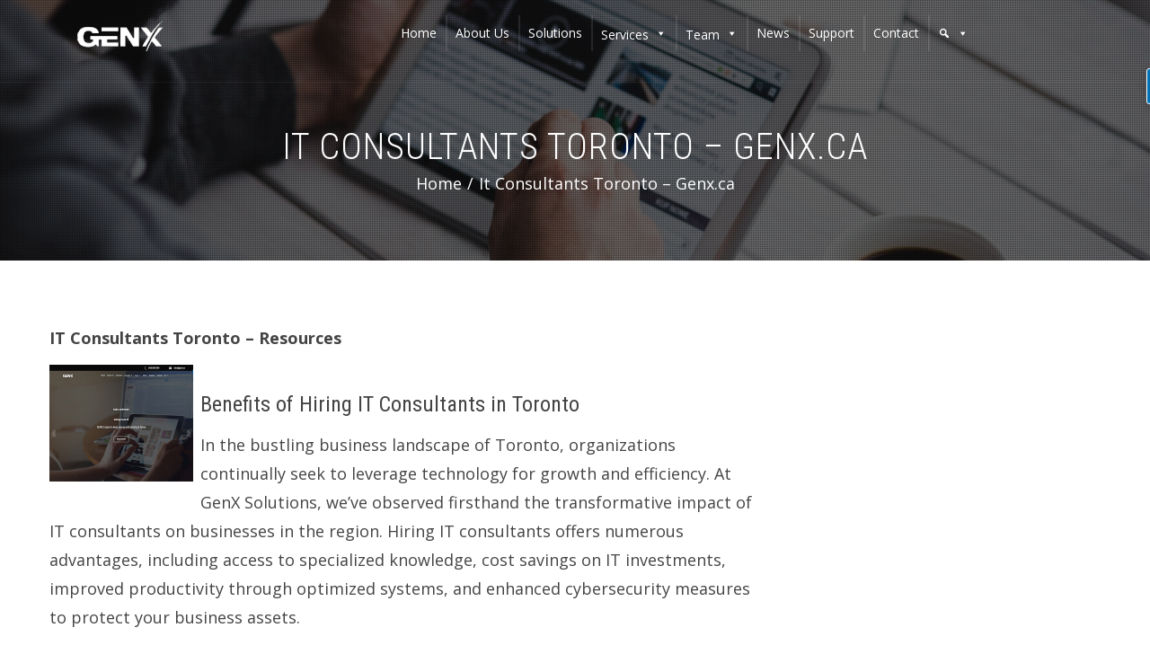

--- FILE ---
content_type: text/html; charset=UTF-8
request_url: https://www.genx.ca/it-consultants-toronto-342473bc
body_size: 26062
content:
<!DOCTYPE html><html lang="en-US"><head><meta charset="UTF-8"><meta name="viewport" content="width=device-width, initial-scale=1"><link rel="profile" href="http://gmpg.org/xfn/11"><link rel="pingback" href="https://www.genx.ca/xmlrpc.php"><meta name='robots' content='index, follow, max-image-preview:large, max-snippet:-1, max-video-preview:-1' /><style>img:is([sizes="auto" i], [sizes^="auto," i]) { contain-intrinsic-size: 3000px 1500px }</style><title>it consultants toronto - genx.ca</title><meta name="description" content="Speak with experienced IT consultants in Toronto from GenX Solutions if you&#039;re dealing with network issues, storage problems, or security situations. We can offer impenetrable security for your network at an affordable price with no contracts. Inquire about custom plans and quick problem solving when you call." /><meta property="og:locale" content="en_US" /><meta property="og:type" content="article" /><meta property="og:title" content="it consultants toronto - genx.ca" /><meta property="og:description" content="Speak with experienced IT consultants in Toronto from GenX Solutions if you&#039;re dealing with network issues, storage problems, or security situations. We can offer impenetrable security for your network at an affordable price with no contracts. Inquire about custom plans and quick problem solving when you call." /><meta property="og:url" content="https://www.genx.ca/it-consultants-toronto-342473bc" /><meta property="og:site_name" content="GenX Solutions" /><meta property="article:publisher" content="https://www.facebook.com/GenXSolutions/" /><meta property="article:modified_time" content="2026-02-02T05:31:48+00:00" /><meta name="twitter:card" content="summary_large_image" /><meta name="twitter:site" content="@GenXSolutionsCA" /> <script type="application/ld+json" class="yoast-schema-graph">{"@context":"https://schema.org","@graph":[{"@type":"WebPage","@id":"https://www.genx.ca/it-consultants-toronto-342473bc","url":"https://www.genx.ca/it-consultants-toronto-342473bc","name":"it consultants toronto - genx.ca","isPartOf":{"@id":"https://www.genx.ca/#website"},"datePublished":"2023-06-13T09:01:01+00:00","dateModified":"2026-02-02T05:31:48+00:00","description":"Speak with experienced IT consultants in Toronto from GenX Solutions if you&#39;re dealing with network issues, storage problems, or security situations. We can offer impenetrable security for your network at an affordable price with no contracts. Inquire about custom plans and quick problem solving when you call.","breadcrumb":{"@id":"https://www.genx.ca/it-consultants-toronto-342473bc#breadcrumb"},"inLanguage":"en-US","potentialAction":[{"@type":"ReadAction","target":["https://www.genx.ca/it-consultants-toronto-342473bc"]}]},{"@type":"BreadcrumbList","@id":"https://www.genx.ca/it-consultants-toronto-342473bc#breadcrumb","itemListElement":[{"@type":"ListItem","position":1,"name":"Home","item":"https://www.genx.ca/"},{"@type":"ListItem","position":2,"name":"It Consultants Toronto &#8211; Genx.ca"}]},{"@type":"WebSite","@id":"https://www.genx.ca/#website","url":"https://www.genx.ca/","name":"GenX Solutions","description":"We Make IT Happen","publisher":{"@id":"https://www.genx.ca/#organization"},"potentialAction":[{"@type":"SearchAction","target":{"@type":"EntryPoint","urlTemplate":"https://www.genx.ca/?s={search_term_string}"},"query-input":{"@type":"PropertyValueSpecification","valueRequired":true,"valueName":"search_term_string"}}],"inLanguage":"en-US"},{"@type":"Organization","@id":"https://www.genx.ca/#organization","name":"GenX Solutions","url":"https://www.genx.ca/","logo":{"@type":"ImageObject","inLanguage":"en-US","@id":"https://www.genx.ca/#/schema/logo/image/","url":"https://i0.wp.com/www.genx.ca/wp-content/uploads/2017/08/cropped-logo.png?fit=148%2C40&ssl=1","contentUrl":"https://i0.wp.com/www.genx.ca/wp-content/uploads/2017/08/cropped-logo.png?fit=148%2C40&ssl=1","width":148,"height":40,"caption":"GenX Solutions"},"image":{"@id":"https://www.genx.ca/#/schema/logo/image/"},"sameAs":["https://www.facebook.com/GenXSolutions/","https://x.com/GenXSolutionsCA","https://ca.linkedin.com/company/genx-solutions"]}]}</script> <link rel='dns-prefetch' href='//www.genx.ca' /><link rel='dns-prefetch' href='//secure.gravatar.com' /><link rel='dns-prefetch' href='//stats.wp.com' /><link rel='dns-prefetch' href='//fonts.googleapis.com' /><link rel='dns-prefetch' href='//v0.wordpress.com' /><link rel='preconnect' href='//i0.wp.com' /><link rel='preconnect' href='//c0.wp.com' /><link rel="alternate" type="application/rss+xml" title="GenX Solutions &raquo; Feed" href="https://www.genx.ca/feed" /><link rel="alternate" type="application/rss+xml" title="GenX Solutions &raquo; Comments Feed" href="https://www.genx.ca/comments/feed" /><link rel='stylesheet' id='wp-block-library-css' href='https://www.genx.ca/wp-includes/css/dist/block-library/style.min.css?ver=6.7.4' type='text/css' media='all' /><style id='wp-block-library-theme-inline-css' type='text/css'>.wp-block-audio :where(figcaption){color:#555;font-size:13px;text-align:center}.is-dark-theme .wp-block-audio :where(figcaption){color:#ffffffa6}.wp-block-audio{margin:0 0 1em}.wp-block-code{border:1px solid #ccc;border-radius:4px;font-family:Menlo,Consolas,monaco,monospace;padding:.8em 1em}.wp-block-embed :where(figcaption){color:#555;font-size:13px;text-align:center}.is-dark-theme .wp-block-embed :where(figcaption){color:#ffffffa6}.wp-block-embed{margin:0 0 1em}.blocks-gallery-caption{color:#555;font-size:13px;text-align:center}.is-dark-theme .blocks-gallery-caption{color:#ffffffa6}:root :where(.wp-block-image figcaption){color:#555;font-size:13px;text-align:center}.is-dark-theme :root :where(.wp-block-image figcaption){color:#ffffffa6}.wp-block-image{margin:0 0 1em}.wp-block-pullquote{border-bottom:4px solid;border-top:4px solid;color:currentColor;margin-bottom:1.75em}.wp-block-pullquote cite,.wp-block-pullquote footer,.wp-block-pullquote__citation{color:currentColor;font-size:.8125em;font-style:normal;text-transform:uppercase}.wp-block-quote{border-left:.25em solid;margin:0 0 1.75em;padding-left:1em}.wp-block-quote cite,.wp-block-quote footer{color:currentColor;font-size:.8125em;font-style:normal;position:relative}.wp-block-quote:where(.has-text-align-right){border-left:none;border-right:.25em solid;padding-left:0;padding-right:1em}.wp-block-quote:where(.has-text-align-center){border:none;padding-left:0}.wp-block-quote.is-large,.wp-block-quote.is-style-large,.wp-block-quote:where(.is-style-plain){border:none}.wp-block-search .wp-block-search__label{font-weight:700}.wp-block-search__button{border:1px solid #ccc;padding:.375em .625em}:where(.wp-block-group.has-background){padding:1.25em 2.375em}.wp-block-separator.has-css-opacity{opacity:.4}.wp-block-separator{border:none;border-bottom:2px solid;margin-left:auto;margin-right:auto}.wp-block-separator.has-alpha-channel-opacity{opacity:1}.wp-block-separator:not(.is-style-wide):not(.is-style-dots){width:100px}.wp-block-separator.has-background:not(.is-style-dots){border-bottom:none;height:1px}.wp-block-separator.has-background:not(.is-style-wide):not(.is-style-dots){height:2px}.wp-block-table{margin:0 0 1em}.wp-block-table td,.wp-block-table th{word-break:normal}.wp-block-table :where(figcaption){color:#555;font-size:13px;text-align:center}.is-dark-theme .wp-block-table :where(figcaption){color:#ffffffa6}.wp-block-video :where(figcaption){color:#555;font-size:13px;text-align:center}.is-dark-theme .wp-block-video :where(figcaption){color:#ffffffa6}.wp-block-video{margin:0 0 1em}:root :where(.wp-block-template-part.has-background){margin-bottom:0;margin-top:0;padding:1.25em 2.375em}</style><link rel='stylesheet' id='mediaelement-css' href='https://www.genx.ca/wp-includes/js/mediaelement/mediaelementplayer-legacy.min.css?ver=4.2.17' type='text/css' media='all' /><link rel='stylesheet' id='wp-mediaelement-css' href='https://www.genx.ca/wp-includes/js/mediaelement/wp-mediaelement.min.css?ver=6.7.4' type='text/css' media='all' /><style id='jetpack-sharing-buttons-style-inline-css' type='text/css'>.jetpack-sharing-buttons__services-list{display:flex;flex-direction:row;flex-wrap:wrap;gap:0;list-style-type:none;margin:5px;padding:0}.jetpack-sharing-buttons__services-list.has-small-icon-size{font-size:12px}.jetpack-sharing-buttons__services-list.has-normal-icon-size{font-size:16px}.jetpack-sharing-buttons__services-list.has-large-icon-size{font-size:24px}.jetpack-sharing-buttons__services-list.has-huge-icon-size{font-size:36px}@media print{.jetpack-sharing-buttons__services-list{display:none!important}}.editor-styles-wrapper .wp-block-jetpack-sharing-buttons{gap:0;padding-inline-start:0}ul.jetpack-sharing-buttons__services-list.has-background{padding:1.25em 2.375em}</style><style id='classic-theme-styles-inline-css' type='text/css'>/*! This file is auto-generated */
.wp-block-button__link{color:#fff;background-color:#32373c;border-radius:9999px;box-shadow:none;text-decoration:none;padding:calc(.667em + 2px) calc(1.333em + 2px);font-size:1.125em}.wp-block-file__button{background:#32373c;color:#fff;text-decoration:none}</style><style id='global-styles-inline-css' type='text/css'>:root{--wp--preset--aspect-ratio--square: 1;--wp--preset--aspect-ratio--4-3: 4/3;--wp--preset--aspect-ratio--3-4: 3/4;--wp--preset--aspect-ratio--3-2: 3/2;--wp--preset--aspect-ratio--2-3: 2/3;--wp--preset--aspect-ratio--16-9: 16/9;--wp--preset--aspect-ratio--9-16: 9/16;--wp--preset--color--black: #000000;--wp--preset--color--cyan-bluish-gray: #abb8c3;--wp--preset--color--white: #ffffff;--wp--preset--color--pale-pink: #f78da7;--wp--preset--color--vivid-red: #cf2e2e;--wp--preset--color--luminous-vivid-orange: #ff6900;--wp--preset--color--luminous-vivid-amber: #fcb900;--wp--preset--color--light-green-cyan: #7bdcb5;--wp--preset--color--vivid-green-cyan: #00d084;--wp--preset--color--pale-cyan-blue: #8ed1fc;--wp--preset--color--vivid-cyan-blue: #0693e3;--wp--preset--color--vivid-purple: #9b51e0;--wp--preset--gradient--vivid-cyan-blue-to-vivid-purple: linear-gradient(135deg,rgba(6,147,227,1) 0%,rgb(155,81,224) 100%);--wp--preset--gradient--light-green-cyan-to-vivid-green-cyan: linear-gradient(135deg,rgb(122,220,180) 0%,rgb(0,208,130) 100%);--wp--preset--gradient--luminous-vivid-amber-to-luminous-vivid-orange: linear-gradient(135deg,rgba(252,185,0,1) 0%,rgba(255,105,0,1) 100%);--wp--preset--gradient--luminous-vivid-orange-to-vivid-red: linear-gradient(135deg,rgba(255,105,0,1) 0%,rgb(207,46,46) 100%);--wp--preset--gradient--very-light-gray-to-cyan-bluish-gray: linear-gradient(135deg,rgb(238,238,238) 0%,rgb(169,184,195) 100%);--wp--preset--gradient--cool-to-warm-spectrum: linear-gradient(135deg,rgb(74,234,220) 0%,rgb(151,120,209) 20%,rgb(207,42,186) 40%,rgb(238,44,130) 60%,rgb(251,105,98) 80%,rgb(254,248,76) 100%);--wp--preset--gradient--blush-light-purple: linear-gradient(135deg,rgb(255,206,236) 0%,rgb(152,150,240) 100%);--wp--preset--gradient--blush-bordeaux: linear-gradient(135deg,rgb(254,205,165) 0%,rgb(254,45,45) 50%,rgb(107,0,62) 100%);--wp--preset--gradient--luminous-dusk: linear-gradient(135deg,rgb(255,203,112) 0%,rgb(199,81,192) 50%,rgb(65,88,208) 100%);--wp--preset--gradient--pale-ocean: linear-gradient(135deg,rgb(255,245,203) 0%,rgb(182,227,212) 50%,rgb(51,167,181) 100%);--wp--preset--gradient--electric-grass: linear-gradient(135deg,rgb(202,248,128) 0%,rgb(113,206,126) 100%);--wp--preset--gradient--midnight: linear-gradient(135deg,rgb(2,3,129) 0%,rgb(40,116,252) 100%);--wp--preset--font-size--small: 13px;--wp--preset--font-size--medium: 20px;--wp--preset--font-size--large: 36px;--wp--preset--font-size--x-large: 42px;--wp--preset--spacing--20: 0.44rem;--wp--preset--spacing--30: 0.67rem;--wp--preset--spacing--40: 1rem;--wp--preset--spacing--50: 1.5rem;--wp--preset--spacing--60: 2.25rem;--wp--preset--spacing--70: 3.38rem;--wp--preset--spacing--80: 5.06rem;--wp--preset--shadow--natural: 6px 6px 9px rgba(0, 0, 0, 0.2);--wp--preset--shadow--deep: 12px 12px 50px rgba(0, 0, 0, 0.4);--wp--preset--shadow--sharp: 6px 6px 0px rgba(0, 0, 0, 0.2);--wp--preset--shadow--outlined: 6px 6px 0px -3px rgba(255, 255, 255, 1), 6px 6px rgba(0, 0, 0, 1);--wp--preset--shadow--crisp: 6px 6px 0px rgba(0, 0, 0, 1);}:where(.is-layout-flex){gap: 0.5em;}:where(.is-layout-grid){gap: 0.5em;}body .is-layout-flex{display: flex;}.is-layout-flex{flex-wrap: wrap;align-items: center;}.is-layout-flex > :is(*, div){margin: 0;}body .is-layout-grid{display: grid;}.is-layout-grid > :is(*, div){margin: 0;}:where(.wp-block-columns.is-layout-flex){gap: 2em;}:where(.wp-block-columns.is-layout-grid){gap: 2em;}:where(.wp-block-post-template.is-layout-flex){gap: 1.25em;}:where(.wp-block-post-template.is-layout-grid){gap: 1.25em;}.has-black-color{color: var(--wp--preset--color--black) !important;}.has-cyan-bluish-gray-color{color: var(--wp--preset--color--cyan-bluish-gray) !important;}.has-white-color{color: var(--wp--preset--color--white) !important;}.has-pale-pink-color{color: var(--wp--preset--color--pale-pink) !important;}.has-vivid-red-color{color: var(--wp--preset--color--vivid-red) !important;}.has-luminous-vivid-orange-color{color: var(--wp--preset--color--luminous-vivid-orange) !important;}.has-luminous-vivid-amber-color{color: var(--wp--preset--color--luminous-vivid-amber) !important;}.has-light-green-cyan-color{color: var(--wp--preset--color--light-green-cyan) !important;}.has-vivid-green-cyan-color{color: var(--wp--preset--color--vivid-green-cyan) !important;}.has-pale-cyan-blue-color{color: var(--wp--preset--color--pale-cyan-blue) !important;}.has-vivid-cyan-blue-color{color: var(--wp--preset--color--vivid-cyan-blue) !important;}.has-vivid-purple-color{color: var(--wp--preset--color--vivid-purple) !important;}.has-black-background-color{background-color: var(--wp--preset--color--black) !important;}.has-cyan-bluish-gray-background-color{background-color: var(--wp--preset--color--cyan-bluish-gray) !important;}.has-white-background-color{background-color: var(--wp--preset--color--white) !important;}.has-pale-pink-background-color{background-color: var(--wp--preset--color--pale-pink) !important;}.has-vivid-red-background-color{background-color: var(--wp--preset--color--vivid-red) !important;}.has-luminous-vivid-orange-background-color{background-color: var(--wp--preset--color--luminous-vivid-orange) !important;}.has-luminous-vivid-amber-background-color{background-color: var(--wp--preset--color--luminous-vivid-amber) !important;}.has-light-green-cyan-background-color{background-color: var(--wp--preset--color--light-green-cyan) !important;}.has-vivid-green-cyan-background-color{background-color: var(--wp--preset--color--vivid-green-cyan) !important;}.has-pale-cyan-blue-background-color{background-color: var(--wp--preset--color--pale-cyan-blue) !important;}.has-vivid-cyan-blue-background-color{background-color: var(--wp--preset--color--vivid-cyan-blue) !important;}.has-vivid-purple-background-color{background-color: var(--wp--preset--color--vivid-purple) !important;}.has-black-border-color{border-color: var(--wp--preset--color--black) !important;}.has-cyan-bluish-gray-border-color{border-color: var(--wp--preset--color--cyan-bluish-gray) !important;}.has-white-border-color{border-color: var(--wp--preset--color--white) !important;}.has-pale-pink-border-color{border-color: var(--wp--preset--color--pale-pink) !important;}.has-vivid-red-border-color{border-color: var(--wp--preset--color--vivid-red) !important;}.has-luminous-vivid-orange-border-color{border-color: var(--wp--preset--color--luminous-vivid-orange) !important;}.has-luminous-vivid-amber-border-color{border-color: var(--wp--preset--color--luminous-vivid-amber) !important;}.has-light-green-cyan-border-color{border-color: var(--wp--preset--color--light-green-cyan) !important;}.has-vivid-green-cyan-border-color{border-color: var(--wp--preset--color--vivid-green-cyan) !important;}.has-pale-cyan-blue-border-color{border-color: var(--wp--preset--color--pale-cyan-blue) !important;}.has-vivid-cyan-blue-border-color{border-color: var(--wp--preset--color--vivid-cyan-blue) !important;}.has-vivid-purple-border-color{border-color: var(--wp--preset--color--vivid-purple) !important;}.has-vivid-cyan-blue-to-vivid-purple-gradient-background{background: var(--wp--preset--gradient--vivid-cyan-blue-to-vivid-purple) !important;}.has-light-green-cyan-to-vivid-green-cyan-gradient-background{background: var(--wp--preset--gradient--light-green-cyan-to-vivid-green-cyan) !important;}.has-luminous-vivid-amber-to-luminous-vivid-orange-gradient-background{background: var(--wp--preset--gradient--luminous-vivid-amber-to-luminous-vivid-orange) !important;}.has-luminous-vivid-orange-to-vivid-red-gradient-background{background: var(--wp--preset--gradient--luminous-vivid-orange-to-vivid-red) !important;}.has-very-light-gray-to-cyan-bluish-gray-gradient-background{background: var(--wp--preset--gradient--very-light-gray-to-cyan-bluish-gray) !important;}.has-cool-to-warm-spectrum-gradient-background{background: var(--wp--preset--gradient--cool-to-warm-spectrum) !important;}.has-blush-light-purple-gradient-background{background: var(--wp--preset--gradient--blush-light-purple) !important;}.has-blush-bordeaux-gradient-background{background: var(--wp--preset--gradient--blush-bordeaux) !important;}.has-luminous-dusk-gradient-background{background: var(--wp--preset--gradient--luminous-dusk) !important;}.has-pale-ocean-gradient-background{background: var(--wp--preset--gradient--pale-ocean) !important;}.has-electric-grass-gradient-background{background: var(--wp--preset--gradient--electric-grass) !important;}.has-midnight-gradient-background{background: var(--wp--preset--gradient--midnight) !important;}.has-small-font-size{font-size: var(--wp--preset--font-size--small) !important;}.has-medium-font-size{font-size: var(--wp--preset--font-size--medium) !important;}.has-large-font-size{font-size: var(--wp--preset--font-size--large) !important;}.has-x-large-font-size{font-size: var(--wp--preset--font-size--x-large) !important;}
:where(.wp-block-post-template.is-layout-flex){gap: 1.25em;}:where(.wp-block-post-template.is-layout-grid){gap: 1.25em;}
:where(.wp-block-columns.is-layout-flex){gap: 2em;}:where(.wp-block-columns.is-layout-grid){gap: 2em;}
:root :where(.wp-block-pullquote){font-size: 1.5em;line-height: 1.6;}</style><link rel='stylesheet' id='SEO_Automation_ver_5_0_X-css' href='https://www.genx.ca/wp-content/plugins/Premium-SEO/includes/seo-automation-styles.css?ver=6.7.4' type='text/css' media='all' /><link rel='stylesheet' id='cntctfrm_form_style-css' href='https://www.genx.ca/wp-content/plugins/contact-form-plugin/css/form_style.css?ver=4.3.2' type='text/css' media='all' /><link rel='stylesheet' id='megamenu-css' href='https://www.genx.ca/wp-content/uploads/maxmegamenu/style.css?ver=964aa5' type='text/css' media='all' /><link rel='stylesheet' id='dashicons-css' href='https://www.genx.ca/wp-includes/css/dashicons.min.css?ver=6.7.4' type='text/css' media='all' /><link rel='stylesheet' id='hashone-style-css' href='https://www.genx.ca/wp-content/themes/hashone/style.css?ver=1.0' type='text/css' media='all' /><link rel='stylesheet' id='hashone-fonts-css' href='//fonts.googleapis.com/css?family=Open+Sans%3A400%2C300%2C600%2C700%7CRoboto+Condensed%3A300italic%2C400italic%2C700italic%2C400%2C300%2C700&#038;subset=latin%2Clatin-ext&#038;display=swap' type='text/css' media='all' /><link rel='stylesheet' id='animate-css' href='https://www.genx.ca/wp-content/themes/hashone/css/animate.css?ver=1.0' type='text/css' media='all' /><link rel='stylesheet' id='font-awesome-css' href='https://www.genx.ca/wp-content/themes/hashone/css/font-awesome.css?ver=4.4.0' type='text/css' media='all' /><link rel='stylesheet' id='owl-carousel-css' href='https://www.genx.ca/wp-content/themes/hashone/css/owl.carousel.css?ver=1.3.3' type='text/css' media='all' /><link rel='stylesheet' id='nivo-lightbox-css' href='https://www.genx.ca/wp-content/themes/hashone/css/nivo-lightbox.css?ver=1.3.3' type='text/css' media='all' /><link rel='stylesheet' id='wpdevelop-bts-css' href='https://www.genx.ca/wp-content/plugins/booking/assets/libs/bootstrap-css/css/bootstrap.css?ver=10.8' type='text/css' media='all' /><link rel='stylesheet' id='wpdevelop-bts-theme-css' href='https://www.genx.ca/wp-content/plugins/booking/assets/libs/bootstrap-css/css/bootstrap-theme.css?ver=10.8' type='text/css' media='all' /><link rel='stylesheet' id='wpbc-tippy-popover-css' href='https://www.genx.ca/wp-content/plugins/booking/assets/libs/tippy.js/themes/wpbc-tippy-popover.css?ver=10.8' type='text/css' media='all' /><link rel='stylesheet' id='wpbc-tippy-times-css' href='https://www.genx.ca/wp-content/plugins/booking/assets/libs/tippy.js/themes/wpbc-tippy-times.css?ver=10.8' type='text/css' media='all' /><link rel='stylesheet' id='wpbc-material-design-icons-css' href='https://www.genx.ca/wp-content/plugins/booking/assets/libs/material-design-icons/material-design-icons.css?ver=10.8' type='text/css' media='all' /><link rel='stylesheet' id='wpbc-ui-both-css' href='https://www.genx.ca/wp-content/plugins/booking/css/wpbc_ui_both.css?ver=10.8' type='text/css' media='all' /><link rel='stylesheet' id='wpbc-time_picker-css' href='https://www.genx.ca/wp-content/plugins/booking/css/wpbc_time-selector.css?ver=10.8' type='text/css' media='all' /><link rel='stylesheet' id='wpbc-time_picker-skin-css' href='https://www.genx.ca/wp-content/plugins/booking/css/time_picker_skins/grey.css?ver=10.8' type='text/css' media='all' /><link rel='stylesheet' id='wpbc-client-pages-css' href='https://www.genx.ca/wp-content/plugins/booking/css/client.css?ver=10.8' type='text/css' media='all' /><link rel='stylesheet' id='wpbc-fe-form_fields-css' href='https://www.genx.ca/wp-content/plugins/booking/css/_out/wpbc_fe__form_fields.css?ver=10.8' type='text/css' media='all' /><link rel='stylesheet' id='wpbc-calendar-css' href='https://www.genx.ca/wp-content/plugins/booking/css/calendar.css?ver=10.8' type='text/css' media='all' /><link rel='stylesheet' id='wpbc-calendar-skin-css' href='https://www.genx.ca/wp-content/plugins/booking/css/skins/standard.css?ver=10.8' type='text/css' media='all' /><link rel='stylesheet' id='wpbc-flex-timeline-css' href='https://www.genx.ca/wp-content/plugins/booking/core/timeline/v2/_out/timeline_v2.1.css?ver=10.8' type='text/css' media='all' /> <script type="text/javascript" src="https://www.genx.ca/wp-includes/js/jquery/jquery.min.js?ver=3.7.1" id="jquery-core-js"></script> <script type="text/javascript" id="wpbc_all-js-before">var wpbc_url_ajax ="https:\/\/www.genx.ca\/wp-admin\/admin-ajax.php";</script> <script type="text/javascript" id="wpbc_all-js-after">function wpbc_init__head(){ _wpbc.set_other_param( 'locale_active', 'en_US' ); _wpbc.set_other_param( 'today_arr', [2026,02,02,11,38]  ); _wpbc.set_other_param( 'url_plugin', 'https://www.genx.ca/wp-content/plugins/booking' ); _wpbc.set_other_param( 'this_page_booking_hash', ''  ); _wpbc.set_other_param( 'calendars__on_this_page', [] ); _wpbc.set_other_param( 'calendars__first_day', '0' ); _wpbc.set_other_param( 'calendars__max_monthes_in_calendar', '1y' ); _wpbc.set_other_param( 'availability__unavailable_from_today', '0' ); _wpbc.set_other_param( 'availability__week_days_unavailable', [0,6,999] ); _wpbc.set_other_param( 'calendars__days_select_mode', 'single' ); _wpbc.set_other_param( 'calendars__fixed__days_num', 0 ); _wpbc.set_other_param( 'calendars__fixed__week_days__start',   [] ); _wpbc.set_other_param( 'calendars__dynamic__days_min', 0 ); _wpbc.set_other_param( 'calendars__dynamic__days_max', 0 ); _wpbc.set_other_param( 'calendars__dynamic__days_specific',    [] ); _wpbc.set_other_param( 'calendars__dynamic__week_days__start', [] ); _wpbc.set_other_param( 'calendars__days_selection__middle_days_opacity', '0.75' ); _wpbc.set_other_param( 'is_enabled_booking_recurrent_time',  true ); _wpbc.set_other_param( 'is_allow_several_months_on_mobile',  false ); _wpbc.set_other_param( 'is_enabled_change_over',  false ); _wpbc.set_other_param( 'update', '10.8' ); _wpbc.set_other_param( 'version', 'free' ); _wpbc.set_message( 'message_dates_times_unavailable', "These dates and times in this calendar are already booked or unavailable." ); _wpbc.set_message( 'message_choose_alternative_dates', "Please choose alternative date(s), times, or adjust the number of slots booked." ); _wpbc.set_message( 'message_cannot_save_in_one_resource', "It is not possible to store this sequence of the dates into the one same resource." ); _wpbc.set_message( 'message_check_required', "This field is required" ); _wpbc.set_message( 'message_check_required_for_check_box', "This checkbox must be checked" ); _wpbc.set_message( 'message_check_required_for_radio_box', "At least one option must be selected" ); _wpbc.set_message( 'message_check_email', "Incorrect email address" ); _wpbc.set_message( 'message_check_same_email', "Your emails do not match" ); _wpbc.set_message( 'message_check_no_selected_dates', "Please, select booking date(s) at Calendar." ); _wpbc.set_message( 'message_processing', "Processing" ); _wpbc.set_message( 'message_deleting', "Deleting" ); _wpbc.set_message( 'message_updating', "Updating" ); _wpbc.set_message( 'message_saving', "Saving" ); _wpbc.set_message( 'message_error_check_in_out_time', "Error! Please reset your check-in\/check-out dates above." ); _wpbc.set_message( 'message_error_start_time', "Start Time is invalid. The date or time may be booked, or already in the past! Please choose another date or time." ); _wpbc.set_message( 'message_error_end_time', "End Time is invalid. The date or time may be booked, or already in the past. The End Time may also be earlier that the start time, if only 1 day was selected! Please choose another date or time." ); _wpbc.set_message( 'message_error_range_time', "The time(s) may be booked, or already in the past!" ); _wpbc.set_message( 'message_error_duration_time', "The time(s) may be booked, or already in the past!" ); console.log( '== WPBC VARS 10.8 [free] LOADED ==' ); } ( function() { if ( document.readyState === 'loading' ){ document.addEventListener( 'DOMContentLoaded', wpbc_init__head ); } else { wpbc_init__head(); } }() );</script> <link rel="https://api.w.org/" href="https://www.genx.ca/wp-json/" /><link rel="alternate" title="JSON" type="application/json" href="https://www.genx.ca/wp-json/wp/v2/pages/2472" /><link rel="EditURI" type="application/rsd+xml" title="RSD" href="https://www.genx.ca/xmlrpc.php?rsd" /><meta name="generator" content="WordPress 6.7.4" /><link rel='shortlink' href='https://wp.me/P92FSI-DS' /><link rel="alternate" title="oEmbed (JSON)" type="application/json+oembed" href="https://www.genx.ca/wp-json/oembed/1.0/embed?url=https%3A%2F%2Fwww.genx.ca%2Fit-consultants-toronto-342473bc" /><link rel="alternate" title="oEmbed (XML)" type="text/xml+oembed" href="https://www.genx.ca/wp-json/oembed/1.0/embed?url=https%3A%2F%2Fwww.genx.ca%2Fit-consultants-toronto-342473bc&#038;format=xml" /><link rel="canonical" href="https://www.genx.ca/it-consultants-toronto-342473bc" /><meta name="google-site-verification" content="ICAx_z0-mUsB0Kdzbn1Z8ItnwhCaItIe6X7U3bGG-Pg" /> <script async>(function(s,u,m,o,j,v){j=u.createElement(m);v=u.getElementsByTagName(m)[0];j.async=1;j.src=o;j.dataset.sumoSiteId='19cde8f35320b0504e493206b93e9d49e7d246fd2439dc2f24a3b3cdd56c8773';v.parentNode.insertBefore(j,v)})(window,document,'script','//load.sumo.com/');</script><script type="text/javascript">(function(url){
	if(/(?:Chrome\/26\.0\.1410\.63 Safari\/537\.31|WordfenceTestMonBot)/.test(navigator.userAgent)){ return; }
	var addEvent = function(evt, handler) {
		if (window.addEventListener) {
			document.addEventListener(evt, handler, false);
		} else if (window.attachEvent) {
			document.attachEvent('on' + evt, handler);
		}
	};
	var removeEvent = function(evt, handler) {
		if (window.removeEventListener) {
			document.removeEventListener(evt, handler, false);
		} else if (window.detachEvent) {
			document.detachEvent('on' + evt, handler);
		}
	};
	var evts = 'contextmenu dblclick drag dragend dragenter dragleave dragover dragstart drop keydown keypress keyup mousedown mousemove mouseout mouseover mouseup mousewheel scroll'.split(' ');
	var logHuman = function() {
		if (window.wfLogHumanRan) { return; }
		window.wfLogHumanRan = true;
		var wfscr = document.createElement('script');
		wfscr.type = 'text/javascript';
		wfscr.async = true;
		wfscr.src = url + '&r=' + Math.random();
		(document.getElementsByTagName('head')[0]||document.getElementsByTagName('body')[0]).appendChild(wfscr);
		for (var i = 0; i < evts.length; i++) {
			removeEvent(evts[i], logHuman);
		}
	};
	for (var i = 0; i < evts.length; i++) {
		addEvent(evts[i], logHuman);
	}
})('//www.genx.ca/?wordfence_lh=1&hid=15E3415F7A61F7192D7ED7CBD7584839');</script> <style>img#wpstats{display:none}</style><style>.hs-main-header,#hs-home-slider-section{background-image: url(https://www.genx.ca/wp-content/uploads/2017/08/man-coffee-cup-pen-e1502731218496.jpg)}.hs-service-left-bg{ background-image:url(https://www.genx.ca/wp-content/uploads/2017/08/laptop_mouse_user-e1502911061376.jpg);}#hs-counter-section{ background-image:url(https://www.genx.ca/wp-content/uploads/2017/08/man-coffee-cup-pen-e1502731218496.jpg);}#hs-contact-section{ background-image:url(https://www.genx.ca/wp-content/uploads/2017/08/pexels-photo-115655-e1502298385607.jpg);}</style><style>img.lazyload,img.lazyloading{
background-color: rgba(0,0,0,0);

opacity: 0.001; 
}
img.lazyload, img.lazyloaded {
opacity: 1;
-webkit-transition:opacity 300ms;
-moz-transition: opacity 300ms;
-ms-transition: opacity 300ms;
-o-transition: opacity 300ms;
transition: opacity 300ms;
}
iframe.lazyload, iframe.lazyloading{
display: block;
background-color: rgba(0,0,0,0);

}</style><link rel="icon" href="https://i0.wp.com/www.genx.ca/wp-content/uploads/2017/08/cropped-site-icon-centred.png?fit=32%2C32&#038;ssl=1" sizes="32x32" /><link rel="icon" href="https://i0.wp.com/www.genx.ca/wp-content/uploads/2017/08/cropped-site-icon-centred.png?fit=192%2C192&#038;ssl=1" sizes="192x192" /><link rel="apple-touch-icon" href="https://i0.wp.com/www.genx.ca/wp-content/uploads/2017/08/cropped-site-icon-centred.png?fit=180%2C180&#038;ssl=1" /><meta name="msapplication-TileImage" content="https://i0.wp.com/www.genx.ca/wp-content/uploads/2017/08/cropped-site-icon-centred.png?fit=270%2C270&#038;ssl=1" /><style type="text/css" id="wp-custom-css">*{font-family:'Open Sans',sans-serif}body{width:100%;height:100%;margin:0;padding:0;overflow-x:hidden}#hs-home-slider-section a{color:#fff}#hs-home-slider-section a:hover{color:#ffd1d1}.home.blog .hs-main-navigation .current-menu-item:hover>a,.home.blog .hs-main-navigation .current>a,.home.blog .hs-main-navigation .current_page_ancestor:hover>a,.home.blog .hs-main-navigation .current_page_item:hover>a,.home.blog .hs-white.fadeInDown .hs-main-navigation .current>a,.home.blog .hs-white.fadeInDown .hs-main-navigation li:hover>a,.hs-main-navigation .current_page_ancestor>a,.hs-main-navigation .hs-main-navigation .current-menu-item>a,.hs-main-navigation a,.hs-main-navigation li:hover>a,.page-template-home-template .hs-main-navigation .current>a,.page-template-home-template .hs-white.fadeInDown .hs-main-navigation .current>a,.page-template-home-template .hs-white.fadeInDown .hs-main-navigation li:hover>a,button{color:#fff}.hs-slide{max-height:1000px}.hs-slide-caption{top:47%}#hs-masthead{border-top:2px solid transparent}.hs-slide-overlay{opacity:1}#hs-masthead.fadeInDown .custom-logo-link,#hs-masthead.fadeInDown .hs-main-navigation a{display:block}#hs-masthead.fadeInDown .wp-live-chat-wraper,.hs-footer4,.wp-live-chat-wraper{display:none}.hs-main-navigation a{opacity:.6}#hs-masthead.fadeInDown .hs-main-navigation a,.hs-main-navigation a:hover{opacity:1}.bx-controls-direction{opacity:0;-webkit-transition:.5s;-moz-transition:.5s;-o-transition:.5s;-ms-transition:.5s;transition:.5s}.bx-wrapper:hover .bx-controls-direction{opacity:1}#hs-home-slider-section .bx-wrapper .bx-prev{background-image:url(https://www.genx.ca/wp-content/uploads/2018/06/left.png);background-repeat:no-repeat;background-size:15px 15px;background-position:40%}#hs-home-slider-section .bx-wrapper .bx-next{background-image:url(https://www.genx.ca/wp-content/uploads/2018/06/right.png);background-repeat:no-repeat;background-size:15px 15px;background-position:60%}#hs-home-slider-section .bx-wrapper .bx-controls-direction a{height:50px;width:50px;margin-top:-20px;border-style:solid;border-color:#fff;border-width:1px;border-radius:500px;background-color:transparent}#hs-home-slider-section .bx-wrapper .bx-controls-direction a:hover{background-color:e50000}button{background-color:transparent;border:solid;border-width:1px;border-radius:4px;text-align:center;text-decoration:none;font-size:10pt;font-weight:700;height:50px;width:140px;margin-top:36px}.arrow-down{position:fixed;left:50%;margin-left:-16.6px;margin-top:160px;background-image:url(https://www.genx.ca/wp-content/uploads/2018/06/downwards-arrow.png);background-size:contain;background-repeat:no-repeat;width:25px;height:25px;animation:bounce 3s infinite}.hs-main-navigation .hs-menu{border-top:0 solid #028fcc}.hs-progress-bar-length{background:#028fcc}.hs-service-icon{color:#028fcc}#hs-back-top{background:#004e70}.hs-counter-icon:after,.hs-counter-icon:before,.hs-portfolio-caption a,.hs-social a,.hs-team-member h6:after,.wp-live-chat{background:#028fcc}.hs-team-social-id a{color:#000}.hs-counter-icon,.hs-team-member h6 a:hover{color:#028fcc}.hs-social a{color:#FFF}.hs-portfolio-cat-name.active,.hs-portfolio-cat-name:hover{background:#028fcc;color:#FFF;border:1px solid #028fcc;visibility:hidden}.hs-portfolio-cat-name.active:after,.hs-portfolio-cat-name:after{border-color:#028fcc transparent transparent;border-width:8px 10px 0;border-style:solid;margin-left:-10px;visibility:hidden}.hs-portfolio-caption{background:rgba(1,1,1,0)}.hs-portfolio-caption h4{color:rgba(255,255,255,0)}.hs-team-member{margin-top:40px;margin-bottom:40px}h6{font-size:20px;margin-bottom:10px}.page-id-16 .hs-main-title,.page-id-18 .hs-main-title,.page-id-20 .hs-main-title,.page-id-22 .hs-main-title,.page-id-24 .hs-main-title,.page-id-26 .hs-main-title{font-size:400%}.hs-team-member-wrap{margin-left:-100px}.hs-toggle-menu span{position:relative;height:2px;width:32px;margin:-1px auto 0;background:#fff;top:50%;box-shadow:0 10px 0 0 #fff,0 -10px 0 0 #fff;display:none}.home.blog #hs-masthead.fadeInDown,.page-template-home-template #hs-masthead.fadeInDown{position:fixed;background:rgba(0,0,0,.8);box-shadow:0 3px 10px rgba(0,0,0,.2)}@media screen and (max-width:1070px){.home.blog #hs-masthead.fadeInDown,.page-template-home-template #hs-masthead.fadeInDown{height:110px}}@media screen and (max-width:800px){.hs-black{height:110px!important}}.hs-menu>ul>li>a:after{border-bottom:2px solid #fff}.hs-blog-post:hover{background:#028fcc;color:#FFF}.hs-blog-post:hover .hs-blog-excerpt:after{border-color:transparent #028fcc transparent transparent}.hs-right-img.hs-blog-post:hover .hs-blog-excerpt:after{border-color:transparent transparent transparent #028fcc}#hs-top-footer{background:#101010;color:#AAA;padding:50px 0 35px}.hs-footer1{width:200%;margin-left:-340px;margin-right:auto;margin-top:-50px;max-width:1920px}.page-id-16 #primary,.page-id-16 #secondary{margin-top:-860px;position:relative}#hs-colophon h4.widget-title::first-letter{color:#028fcc}.hs-footer3{background-color:#028fcc;width:400%;margin-left:-50%;padding-left:50%;margin-bottom:-35px;padding-top:20px}@media screen and (max-width:1180px){.hs-footer3{display:none}.hs-footer4{display:block;background-color:#028fcc;width:400%;margin-left:-1%;padding-left:5%;padding-top:20px;margin-bottom:-35px}.hs-main-navigation .hs-menu{display:none;background:#fff}.home.blog .hs-main-navigation .current-menu-item:hover>a,.home.blog .hs-main-navigation .current>a,.home.blog .hs-main-navigation .current_page_ancestor:hover>a,.home.blog .hs-main-navigation .current_page_item:hover>a,.home.blog .hs-white.fadeInDown .hs-main-navigation .current>a,.home.blog .hs-white.fadeInDown .hs-main-navigation li:hover>a,.hs-main-navigation .current_page_ancestor>a,.hs-main-navigation .hs-main-navigation .current-menu-item>a,.hs-main-navigation li:hover>a,.page-template-home-template .hs-main-navigation .current>a,.page-template-home-template .hs-white.fadeInDown .hs-main-navigation .current>a,.page-template-home-template .hs-white.fadeInDown .hs-main-navigation li:hover>a{color:#028fcc}.hs-main-navigation a{color:#333;display:block}.custom-logo-link{display:block}}.hs-breadcrumbs,.page-id-16 .hs-footer2,.page-id-18 .hs-footer2,.page-id-20 .hs-footer2,.page-id-22 .hs-footer2,.page-id-24 .hs-footer2,.page-id-26 .hs-footer2,.postid-53 .hs-footer2,.postid-55 .hs-footer2,.postid-57 .hs-footer2,.postid-59 .hs-footer2,.postid-61 .hs-footer2,.postid-63 .hs-footer2,.postid-65 .hs-footer2,.postid-67 .hs-footer2,a.hs-portfolio-image{display:none}.wp-live-chat-wraper{padding-right:50px}.page-id-16 .hs-main-header,.page-id-18 .hs-main-header,.page-id-20 .hs-main-header,.page-id-22 .hs-main-header,.page-id-24 .hs-main-header,.page-id-26 .hs-main-header{background-image:url(https://www.genx.ca/wp-content/uploads/2017/08/team-background-e1502731238479.jpg);background-size:cover;height:1080px}.page-id-16 #secondary{color:#fff}.page-id-16 #secondary a:visited{color:#fff!important}.page-id-16 .widget-area a{color:#fff}.page-id-16 #hs-colophon{margin-top:-40px}.page-id-18 #primary,.page-id-18 #secondary{margin-top:-860px;position:relative}.page-id-18 #secondary a:visited{color:#fff!important}.page-id-18 #secondary,.page-id-18 .widget-area a{color:#fff}.page-id-18 #hs-colophon{margin-top:-40px}.page-id-20 #primary,.page-id-20 #secondary{margin-top:-860px;position:relative}.page-id-20 #secondary a:visited{color:#fff!important}.page-id-20 #secondary,.page-id-20 .widget-area a{color:#fff}.page-id-20 #hs-colophon{margin-top:-40px}.page-id-22 #primary,.page-id-22 #secondary{margin-top:-860px;position:relative}.page-id-22 #secondary a:visited{color:#fff!important}.page-id-22 #secondary,.page-id-22 .widget-area a{color:#fff}.page-id-22 #hs-colophon{margin-top:-40px}.page-id-24 #primary,.page-id-24 #secondary{margin-top:-860px;position:relative}.page-id-24 #secondary a:visited{color:#fff!important}.page-id-24 #secondary,.page-id-24 .widget-area a{color:#fff}.page-id-24 #hs-colophon{margin-top:-40px}.page-id-26 #primary,.page-id-26 #secondary{margin-top:-860px;position:relative}.page-id-26 #secondary a:visited{color:#fff!important}.page-id-26 #secondary,.page-id-26 .widget-area a{color:#fff}.page-id-26 #hs-colophon{margin-top:-40px}.hs-main-title{margin:auto;font-size:40px}.postid-53 .hs-main-title,.postid-59 .hs-main-title,.postid-61 .hs-main-title,.postid-63 .hs-main-title,.postid-65 .hs-main-title,.postid-67 .hs-main-title,.postid-845 .hs-main-title{font-size:400%;text-align:left;padding-top:8%}a:hover{color:#bababa}a.hs-portfolio-link{width:500%;height:500%;opacity:0}.postid-53 .hs-main-header,.postid-55 .hs-main-header,.postid-57 .hs-main-header,.postid-59 .hs-main-header,.postid-61 .hs-main-header,.postid-63 .hs-main-header,.postid-65 .hs-main-header,.postid-67 .hs-main-header,.postid-845 .hs-main-header{height:700px}.postid-53 #primary,.postid-55 #primary,.postid-57 #primary,.postid-59 #primary,.postid-61 #primary,.postid-63 #primary,.postid-65 #primary,.postid-67 #primary,.postid-845 #primary{margin-top:-400px;position:relative;border-top:solid;border-color:#fff;border-width:1px}.postid-55 .hs-main-title,.postid-57 .hs-main-title{font-size:400%;text-align:left;padding-top:8%;padding-left:20%}.hs_left_sidebar #secondary{border-style:solid;border-color:#d8d8d8;border-width:0 1px 0 0}@-webkit-keyframes slideup{100%{top:0;opacity:1}}@keyframes slideup{100%{top:0;opacity:1}}@-webkit-keyframes slide{100%{left:-30px;opacity:.8}}@keyframes slide{100%{left:-30px;opacity:.8}}#primary,.hs-main-title{position:relative;top:200px;height:auto;opacity:0}#primary{-webkit-animation:slideup .5s forwards;animation:slideup .5s forwards;animation-delay:.3s}.hs-main-title{-webkit-animation:slideup .5s forwards;animation:slideup .5s forwards;animation-delay:.1s;font-family:"roboto condensed",sans-serif!important;font-weight:lighter!important}@media screen and (max-width:800px){.page-id-16 #secondary,.page-id-18 #secondary,.page-id-20 #secondary,.page-id-22 #secondary,.page-id-24 #secondary,.page-id-26 #secondary{display:none}}.wpdevart-legends-available .legend-div{background:#548E08}.wpdevart-legends-pending .legend-div{background:#9E0000}.wpdevart-booking-form{background-color:#101010;border-color:#101010;width:1000px;margin-top:-65%!important;margin-left:110%;float:left}@media screen and (max-width:1450px){.wpdevart-booking-form{margin-top:0!important;margin-left:auto}}.wpdevart-booking-form .wpdevart-fild-item-container label{color:#fff;font-style:normal}.check-info{color:#fff;font-size:14px}.wpdevart-booking-legends{color:#fff;font-style:normal;margin-top:17px;display:none}.wpdevart-calendar-container{width:100%;background:#fff;border-style:hidden!important}.wpda-booking-calendar-head{border:1px solid #fff;background:#101010}.wpdevart-calendar-container>div .wpda-day-header{background-color:#101010;color:#fff;padding:0 0 0 4px;font-size:13px}.wpdevart-calendar-container>div.past-day{background-color:#101010;opacity:1!important}.wpdevart-calendar-container>div{border-right:1px solid #fff;border-bottom:1px solid #fff;background:#101010;height:30px}.wpdevart-calendar-container>div.wpdevart-available .wpda-day-header{background:#101010}.wpdevart-calendar-container>div.wpdevart-booked .wpda-day-header{background:#9E0000;color:#fff}.widget-area .widget-title:after,.wpdevart-submit,h3#reply-title:after,h3.comments-title:after,input[type=submit]{background:#028fcc}.day-availability{font-size:12px;color:#afafaf;font-style:normal;text-align:center}#hs-service-post-section a:hover,.widget-area a:hover,a{color:#028fcc}.wpdevart-booking-form .wpdevart-fild-item-container textarea{width:110%}.booking_calendar_container .wpdevart-hours-overlay,.booking_calendar_container .wpdevart-load-overlay{display:none!important}.page-id-106,.page-id-109,.page-id-111,.page-id-113,.page-id-115,.page-id-117,.page-id-26 .comments-area,.postid-53 .comments-area,.postid-55 .comments-area,.postid-57 .comments-area,.postid-59 .comments-area,.postid-61 .comments-area,.postid-63 .comments-area,.postid-65 .comments-area,.postid-67 .comments-area{display:none}table a:link{color:#004e70;font-size:11.6pt}table a:visited{color:#004e70!important}a:visited{color:#73b9d8}.hs-footer3 a,.hs-footer3 a:visited,.hs-footer4 a,.hs-footer4 a:visited{color:#fff!important}#secondary a:visited{color:#000}@media screen and (max-width:1100px){.hs-slide-caption{display:none}.bx-wrapper:hover .bx-controls-direction{display:none!important}}
/*14FEB2019*/
.hs-progress-bar-sec {max-height: 600px;overflow: hidden}

/* {
-webkit-animation: none !important;
-moz-animation: none !important;
-o-animation: none !important;
-ms-animation: none !important;
animation: none !important;
} */
.gmp_map_opts{
  width:2000px!important;
}
.hs_left_sidebar .widget {border: none}
@media screen and (max-width: 1280px) {
	.gmp_map_opts {
		display: none !important;
	}
}
#scb-wrapper h2, #scb-wrapper ul, #scb-wrapper li, #scb-wrapper a, #scb-wrapper a span {
	padding:15px;
}
.hs-footer4 {
    overflow: hidden;
}

.hs-footer1 {
	display: None; !important
}

.hs-footer {
	overflow: hidden;
	margin: 0;
	padding: 0;
	width: auto;
	background: #0f0f0f;
}

* {
	font-size: 18px;
}</style><style type="text/css">/** Mega Menu CSS: fs **/</style></head><body class="page-template-default page page-id-2472 wp-custom-logo wp-embed-responsive mega-menu-primary hs_right_sidebar"><div id="hs-page"><header id="hs-masthead" class="hs-site-header hs-clearfix hs-black"><div class="hs-container"><div id="hs-site-branding"> <a href="https://www.genx.ca/" class="custom-logo-link" rel="home"><img width="148" height="40" data-src="https://i0.wp.com/www.genx.ca/wp-content/uploads/2017/08/cropped-logo.png?fit=148%2C40&amp;ssl=1" src="data:image/svg+xml,%3Csvg%20xmlns=%22http://www.w3.org/2000/svg%22%20viewBox=%220%200%20148%2040%22%3E%3C/svg%3E" class="custom-logo lazyload" alt="" decoding="async" width="148" /></a></div><nav id="hs-site-navigation" class="hs-main-navigation"><div class="hs-toggle-menu"><span></span></div><div id="mega-menu-wrap-primary" class="mega-menu-wrap"><div class="mega-menu-toggle"><div class="mega-toggle-blocks-left"></div><div class="mega-toggle-blocks-center"></div><div class="mega-toggle-blocks-right"><div class='mega-toggle-block mega-menu-toggle-block mega-toggle-block-1' id='mega-toggle-block-1' tabindex='0'><span class='mega-toggle-label' role='button' aria-expanded='false'><span class='mega-toggle-label-closed'>MENU</span><span class='mega-toggle-label-open'>MENU</span></span></div></div></div><ul id="mega-menu-primary" class="mega-menu max-mega-menu mega-menu-horizontal mega-no-js" data-event="hover_intent" data-effect="fade_up" data-effect-speed="200" data-effect-mobile="disabled" data-effect-speed-mobile="0" data-mobile-force-width="false" data-second-click="go" data-document-click="collapse" data-vertical-behaviour="standard" data-breakpoint="1000" data-unbind="true" data-mobile-state="collapse_all" data-mobile-direction="vertical" data-hover-intent-timeout="300" data-hover-intent-interval="100"><li class='mega-menu-item mega-menu-item-type-custom mega-menu-item-object-custom mega-menu-item-home mega-menu-megamenu mega-align-bottom-left mega-menu-megamenu mega-menu-item-124' id='mega-menu-item-124'><a class="mega-menu-link" href="https://www.genx.ca" tabindex="0">home</a></li><li class='mega-menu-item mega-menu-item-type-custom mega-menu-item-object-custom mega-align-bottom-left mega-menu-flyout mega-menu-item-126' id='mega-menu-item-126'><a class="mega-menu-link" href="/#hs-about-us-section" tabindex="0">about us</a></li><li class='mega-menu-item mega-menu-item-type-custom mega-menu-item-object-custom mega-menu-megamenu mega-align-bottom-left mega-menu-megamenu mega-menu-item-127' id='mega-menu-item-127'><a class="mega-menu-link" href="/#hs-portfolio-section" tabindex="0">solutions</a></li><li class='mega-menu-item mega-menu-item-type-custom mega-menu-item-object-custom mega-menu-item-has-children mega-align-bottom-left mega-menu-flyout mega-menu-item-128' id='mega-menu-item-128'><a class="mega-menu-link" href="/services" aria-expanded="false" tabindex="0">services<span class="mega-indicator"></span></a><ul class="mega-sub-menu"><li class='mega-menu-item mega-menu-item-type-post_type mega-menu-item-object-page mega-menu-item-834' id='mega-menu-item-834'><a class="mega-menu-link" href="https://www.genx.ca/help-desk">Help Desk</a></li><li class='mega-menu-item mega-menu-item-type-post_type mega-menu-item-object-page mega-menu-item-828' id='mega-menu-item-828'><a class="mega-menu-link" href="https://www.genx.ca/technical-support">Per Incident Technical Support</a></li><li class='mega-menu-item mega-menu-item-type-post_type mega-menu-item-object-page mega-menu-item-829' id='mega-menu-item-829'><a class="mega-menu-link" href="https://www.genx.ca/cloud-computing">Cloud Computing</a></li><li class='mega-menu-item mega-menu-item-type-post_type mega-menu-item-object-page mega-menu-item-831' id='mega-menu-item-831'><a class="mega-menu-link" href="https://www.genx.ca/information-security-services">Information Security</a></li><li class='mega-menu-item mega-menu-item-type-post_type mega-menu-item-object-page mega-menu-item-827' id='mega-menu-item-827'><a class="mega-menu-link" href="https://www.genx.ca/cloud-storage-secure-backup">Cloud Storage &#038; Secure Backup</a></li><li class='mega-menu-item mega-menu-item-type-post_type mega-menu-item-object-page mega-menu-item-826' id='mega-menu-item-826'><a class="mega-menu-link" href="https://www.genx.ca/voip-telephony-services">VoIP Telephony</a></li></ul></li><li class='mega-menu-item mega-menu-item-type-custom mega-menu-item-object-custom mega-menu-item-has-children mega-align-bottom-left mega-menu-flyout mega-menu-item-129' id='mega-menu-item-129'><a class="mega-menu-link" href="/#hs-team-section" aria-expanded="false" tabindex="0">team<span class="mega-indicator"></span></a><ul class="mega-sub-menu"><li class='mega-menu-item mega-menu-item-type-post_type mega-menu-item-object-page mega-menu-item-222' id='mega-menu-item-222'><a class="mega-menu-link" href="https://www.genx.ca/eric-lo">Eric Lo</a></li><li class='mega-menu-item mega-menu-item-type-post_type mega-menu-item-object-page mega-menu-item-221' id='mega-menu-item-221'><a class="mega-menu-link" href="https://www.genx.ca/vishal-mehra">Vishal Mehra</a></li><li class='mega-menu-item mega-menu-item-type-post_type mega-menu-item-object-page mega-menu-item-219' id='mega-menu-item-219'><a class="mega-menu-link" href="https://www.genx.ca/philmore-walker">Philmore Walker</a></li><li class='mega-menu-item mega-menu-item-type-post_type mega-menu-item-object-page mega-menu-item-217' id='mega-menu-item-217'><a class="mega-menu-link" href="https://www.genx.ca/olga-savchenko">Olga Savchenko</a></li></ul></li><li class='mega-menu-item mega-menu-item-type-custom mega-menu-item-object-custom mega-align-bottom-left mega-menu-flyout mega-menu-item-130' id='mega-menu-item-130'><a class="mega-menu-link" href="/#hs-blog-section" tabindex="0">news</a></li><li class='mega-menu-item mega-menu-item-type-custom mega-menu-item-object-custom mega-align-bottom-left mega-menu-flyout mega-menu-item-1815' id='mega-menu-item-1815'><a class="mega-menu-link" href="https://genx.ca/support/" tabindex="0">support</a></li><li class='mega-menu-item mega-menu-item-type-custom mega-menu-item-object-custom mega-align-bottom-left mega-menu-flyout mega-menu-item-131' id='mega-menu-item-131'><a class="mega-menu-link" href="/#hs-contact-section" tabindex="0">contact</a></li><li class='mega-menu-item mega-menu-item-type-custom mega-menu-item-object-custom mega-menu-megamenu mega-menu-item-has-children mega-align-bottom-left mega-menu-megamenu mega-has-icon mega-icon-left mega-hide-text mega-disable-link mega-menu-item-132' id='mega-menu-item-132'><a class="dashicons-search mega-menu-link" tabindex="0" aria-expanded="false" role="button" aria-label="search"><span class="mega-indicator"></span></a><ul class="mega-sub-menu"><li class='mega-menu-item mega-menu-item-type-widget widget_search mega-menu-columns-2-of-6 mega-menu-item-search-3' id='mega-menu-item-search-3'><form role="search" method="get" class="search-form" action="https://www.genx.ca/"> <label> <span class="screen-reader-text">Search for:</span> <input type="search" class="search-field" placeholder="Search &hellip;" value="" name="s" /> </label> <input type="submit" class="search-submit" value="Search" /></form></li></ul></li></ul></div></nav></div></header><div id="hs-content" class="hs-site-content hs-clearfix"><header class="hs-main-header"><div class="hs-container"><h1 class="hs-main-title">It Consultants Toronto &#8211; Genx.ca</h1><nav role="navigation" aria-label="Breadcrumbs" class="breadcrumb-trail breadcrumbs" itemprop="breadcrumb"><ul class="trail-items" itemscope itemtype="http://schema.org/BreadcrumbList"><meta name="numberOfItems" content="2" /><meta name="itemListOrder" content="Ascending" /><li itemprop="itemListElement" itemscope itemtype="http://schema.org/ListItem" class="trail-item trail-begin"><a href="https://www.genx.ca" rel="home" itemprop="item"><span itemprop="name">Home</span></a><meta itemprop="position" content="1" /></li><li itemprop="itemListElement" itemscope itemtype="http://schema.org/ListItem" class="trail-item trail-end"><span itemprop="name">It Consultants Toronto &#8211; Genx.ca</span><meta itemprop="position" content="2" /></li></ul></nav></div></header><div class="hs-container"><div id="primary" class="content-area"><main id="main" class="site-main" role="main"><article id="post-2472" class="post-2472 page type-page status-publish"><div class="entry-content hs-entry-content"><div class="seo-automation-main-table"><div class="seo-automation-spacer"></div><div class="seo-automation-top-container"><h1 class="h1"><a href="https://www.genx.ca/it-consultants-toronto-342473/" style="">IT Consultants Toronto &#8211; Resources</a></h1><div class="seo-automation-spacer"></div><p><a href="https://www.genx.ca/it-consultants-toronto-342473/" target="_blank"><img  decoding="async"  src="[data-uri]" data-src="//imagehosting.space/feed/pageimage.php?domain=genx.ca" alt="IT Consultants Toronto" style="width:160px  !important;height:130px;" class="align-left lazyload"></a></p><h3>Benefits of Hiring IT Consultants in Toronto</h3><p>In the bustling business landscape of Toronto, organizations continually seek to leverage technology for growth and efficiency. At GenX Solutions, we&#8217;ve observed firsthand the transformative impact of IT consultants on businesses in the region. Hiring IT consultants offers numerous advantages, including access to specialized knowledge, cost savings on IT investments, improved productivity through optimized systems, and enhanced cybersecurity measures to protect your business assets.</p><h3>Qualifications to Look for in IT Consultants in Toronto</h3><p>When selecting IT consultants in Toronto, it&#8217;s crucial to consider their qualifications. <strong>Experience and Expertise</strong> in relevant technologies and industries should be at the forefront, together with <strong>Certifications</strong> from recognized industry bodies. Additionally, a strong <strong>Problem-Solving Ability</strong> and excellent <strong>Communication Skills</strong> are indispensable traits that facilitate smooth collaborations.</p><h3>Top IT Consultancy Firms in Toronto</h3><p>While GenX Solutions stands at the forefront of delivering exceptional IT services, Toronto is home to several top-notch IT consultancy firms. These firms offer a range of services tailored to meet the diverse needs of businesses operating in this vibrant city. Together, we contribute to Toronto&#8217;s reputation as a hub for technological innovation and digital transformation.</p><h3>Services Offered by IT Consultants in Toronto</h3><p>IT consultants in Toronto provide a wide array of services designed to address the various challenges businesses face in today&#8217;s digital environment. From <strong>Infrastructure Management</strong> and <strong>Cloud Solutions</strong> to <strong>Cybersecurity</strong> and <strong>Data Analytics</strong>, these services are crafted to ensure businesses can navigate the complexities of IT efficiently.</p><h3>Costs of Hiring IT Consultants in Toronto</h3><p>The investment in IT consulting services varies based on several factors, including the project&#8217;s scope, duration, and the specific expertise required. At GenX Solutions, we believe in transparent pricing and strive to offer cost-effective solutions that deliver real value to our clients, ensuring a return on investment that justifies the expenditure on IT consulting services.</p><h3>How to Choose the Right IT Consultant in Toronto</h3><p>Choosing the right IT consultant in Toronto involves evaluating potential partners based on their <strong>Track Record</strong>, <strong>Expertise</strong>, and <strong>Understanding of Your Business Needs</strong>. Engage in discussions to assess their approach and ensure they align with your organization&#8217;s culture and objectives. At GenX Solutions, we prioritize building partnerships that foster mutual success and growth.</p><h3>Trends in the IT Consulting Industry in Toronto</h3><p>The IT consulting industry in Toronto is continuously evolving, with trends such as <strong>Digital Transformation</strong>, <strong>Cloud Computing</strong>, and <strong>Artificial Intelligence</strong> shaping the landscape. Staying abreast of these trends is essential for businesses looking to harness technology effectively, and IT consultants play a pivotal role in guiding firms through these changes.</p><h3>Importance of IT Consultants for Businesses in Toronto</h3><p>IT consultants are invaluable allies for businesses in Toronto, offering expertise that supports strategic decision-making and technology implementation. Their role can be the difference between merely surviving and thriving in a competitive marketplace, especially for small and medium-sized enterprises that may not have extensive in-house IT capabilities.</p><h3>IT Consulting Solutions for Small Businesses in Toronto</h3><p>Small businesses, in particular, can benefit greatly from the tailored IT consulting solutions available in Toronto. These services enable SMEs to leverage advanced technologies without the need for significant upfront investments in IT infrastructure, staff, or training. By partnering with an IT consultant, small businesses can achieve a level of technological proficiency that allows them to compete with larger counterparts.</p><h3>Role of IT Consultants in Digital Transformation in Toronto</h3><p>The journey towards digital transformation is complex and multifaceted, involving the integration of digital technology into all areas of a business. IT consultants in Toronto play a crucial role in this process, providing the expertise and guidance needed to navigate the digital landscape successfully. At GenX Solutions, we empower our clients to embrace digital transformation, driving efficiency, and innovation that leads to sustained growth.</p><p>In summary, IT consultants in Toronto, such as our team at GenX Solutions, serve as vital partners to businesses across various sectors. By offering specialized knowledge, strategic guidance, and comprehensive IT solutions, we help organizations navigate the complexities of the digital age, ensuring they remain competitive and continue to grow in an ever-changing business environment.</p><p> <a title="IT Consultants Toronto" href="https://www.genx.ca/">IT Consultants Toronto</a></div><div class="seo-automation-spacer"></div><div class="seo-automation-tag-container" style="border-bottom:0px solid black; border-top:0px solid black;height:10px;"></div><h3 style="text-align:left;font-size:18px;font-weight:bold;">Additional Resources:</h3><div class="seo-automation-container"><div class="seo-automation-spacer"></div><h2 class="h2"><a title="Plc Repair Company" href="https://afsubsoft.com" style="text-align:left;" target="_blank">Plc Repair Company</a></h2><div class="snapshot-container" style="margin-left:20px !important;"> <a href="https://afsubsoft.com/plc-repair-company-567941bc/" target="_blank"><img class="lazyload"  decoding="async"  src="[data-uri]" data-src="//imagehosting.space/feed/pageimage.php?domain=afsubsoft.com" alt="afsubsoft.com" style="width:130px !important;height:110px;"></a></div><p>A disruption in these intricate systems can trigger substantial downtime, leading to financial setbacks. AFSub Soft, a premier repair service provider headquartered in India, specializes in meticulously restoring these crucial elements, ensuring that industries sustain uninterrupted productivity. <a title="plc repair company" target="_blank" href="https://afsubsoft.com/">plc repair company</a></div><div class="seo-automation-spacer"></div><div class="seo-automation-container"><div class="seo-automation-spacer"></div><h2 class="h2"><a title="Invention Licensing" href="https://www.patentstoretail.com/invention-licensing/" style="text-align:left;" target="_blank">Invention Licensing</a></h2><div class="snapshot-container" style="margin-left:20px !important;"> <a href="https://www.patentstoretail.com/invention-licensing-516323bc/" target="_blank"><img class="lazyload"  decoding="async"  src="[data-uri]" data-src="//imagehosting.space/feed/pageimage.php?domain=patentstoretail.com" alt="patentstoretail.com" style="width:130px !important;height:110px;"></a></div><p> <a title="Invention Licensing" target="_blank" href="https://www.patentstoretail.com/">Invention licensing</a> can be a game-changer for inventors. At Patents To Retail, we understand the potential of your ideas. With over 40 years of experience, our President, Andy Berger, has successfully licensed numerous inventions, resulting in substantial returns for inventors. We know the importance of safeguarding your intellectual property, and we&#8217;re here to guide you through the licensing process, helping you realize the full potential of your invention; why not give us a call today? <a title="Invention Licensing" target="_blank" href="https://www.patentstoretail.com/">Invention Licensing</a></div><div class="seo-automation-spacer"></div><div class="seo-automation-container"><div class="seo-automation-spacer"></div><h2 class="h2"><a title="Airflow Monitoring" href="https://enviromon.net/" style="text-align:left;" target="_blank">Airflow Monitoring</a></h2><div class="bwp_citation_conatainer"><div itemscope itemtype="http://schema.org/LocalBusiness"><div class="citation_map_container"> <iframe width="130" height="110" style="width:130px;height:110px;border:0;overflow:hidden;" src="https://www.google.com/maps/embed/v1/place?key=AIzaSyDET-f-9dCENEEt8nU2MLOXluoEtrq2k5o&#038;q=Enviromon+55%20Edinborough%20St%20Suite%20200%20Windsor%20Ontario%20N8X%203C3"></iframe><br /> <img class="lazyload"  decoding="async" itemprop="image"  src="[data-uri]" data-src="//imagehosting.space/feed/pageimage.php?domain=enviromon.net" alt="enviromon.net" style="display:none !important;"></div><p><span itemprop="name" style="font-size:12px;line-height:13px;"><strong>Enviromon</strong></span></p><div itemprop="address" itemscope itemtype="http://schema.org/PostalAddress"> <span style="font-size:12px;line-height:13px;" itemprop="streetAddress">55 Edinborough St</span><br /> <span style="font-size:12px;line-height:13px;" itemprop="addressLocality">Suite 200 Windsor</span> <span style="font-size:12px;line-height:13px;" itemprop="addressRegion">Ontario</span> <span style="font-size:12px;line-height:13px;" itemprop="postalCode">N8X 3C3</span><br /> <span style="font-size:12px;line-height:13px;display:none;" itemprop="addressCountry">CA</span><br /> <span style="font-size:12px;line-height:13px;" itemprop="telephone">1-800-944-4511<br /> <a style="font-size:12px;line-height:13px;" itemprop="url" href="https://enviromon.net/">enviromon.net</a></span></div><div class="seo-automation-space"></div><div class="related-art-social"> <a href="https://www.facebook.com/enviromon" title="Airflow Monitoring - Follow us on Facebook" target="_blank"><img class="lazyload"  decoding="async"  src="[data-uri]" data-src="//imagehosting.space/images/fbfavicon.ico" width="16" alt="Airflow Monitoring"></a><a href="https://www.linkedin.com/company/enviromon-net" title="Airflow Monitoring - Follow us on LinkedIn" target="_blank"><img class="lazyload"  decoding="async"  src="[data-uri]" data-src="//imagehosting.space/images/linkfavicon.ico" border="0" width="16" alt="Airflow Monitoring"></a></div></div></div><p>At Enviromon, we understand the critical importance of <a title="Airflow Monitoring" target="_blank" href="https://enviromon.net/">airflow monitoring</a> in ensuring the optimal performance of temperature control rooms, data centers, and IT server rooms. As leaders in environmental sensors and hardware solutions, we provide cutting-edge technology to continuously monitor airflow levels and detect any fluctuations that may impact the integrity of equipment and samples. By offering a comprehensive range of sensors and base units, we empower our clients to maintain constant surveillance and receive real-time alerts for any anomalies in airflow patterns. Our commitment to precision and reliability sets the standard for excellence in environmental monitoring solutions, enabling our <a title="Airflow Monitoring" target="_blank" href="https://enviromon.net/">Airflow Monitoring</a></div><div class="seo-automation-spacer"></div><div class="seo-automation-container"><div class="seo-automation-spacer"></div><h2 class="h2"><a title="BDA System Florida" href="https://www.signalcommunications.com/signalcommunications.php?Action=1&#038;k=bda-system-florida&#038;PageID=520698" style="text-align:left;" target="_blank">BDA System Florida</a></h2><div class="bwp_citation_conatainer"><div itemscope itemtype="http://schema.org/LocalBusiness"><div class="citation_map_container"> <a href="https://www.signalcommunications.com/signalcommunications.php?Action=2&#038;k=bda-system-florida" target="_blank"><img class="lazyload"  decoding="async" itemprop="image"  src="[data-uri]" data-src="//imagehosting.space/feed/pageimage.php?domain=signalcommunications.com" alt="signalcommunications.com" style="width:130px !important;height:110px;"></a></div><p><span itemprop="name" style="font-size:12px;line-height:13px;"><strong>Signal Communications</strong></span><br /> <span style="font-size:12px;line-height:13px;" itemprop="telephone">9544279830<br /> <a style="font-size:12px;line-height:13px;" itemprop="url" href="https://www.signalcommunications.com/">signalcommunications.com</a></span></div></div><p>This comprehensive guide explores the critical role of Bi-Directional Amplifier (BDA) systems and Emergency Radio Responder Communication Systems (ERRCS) within Florida&#8217;s regulatory landscape. In dense urban environments like Miami and Broward County, these systems are vital for amplifying two-way radio signals, ensuring that first responders maintain clear communication inside complex concrete and steel structures. Florida&#8217;s Fire Prevention Code, specifically Section 510, mandates these installations for high-rises, hospitals, and large commercial spaces to ensure signal reliability during emergencies. The content details regional variations in enforcement, noting that areas like Miami-Dade and Palm Beach have specific signal strength thresholds and testing frequencies <a title="BDA System Florida" target="_blank" href="https://www.signalcommunications.com/">BDA System Florida</a></div><div class="seo-automation-spacer"></div><div class="seo-automation-container"><div class="seo-automation-spacer"></div><h2 class="h2"><a title="Mirandus Mmorpg" href="https://learnmirandus.com/mirandus-mmorpg-336201/" style="text-align:left;" target="_blank">Mirandus Mmorpg</a></h2><div class="snapshot-container" style="margin-left:20px !important;"> <a href="https://learnmirandus.com/mirandus-mmorpg-336201bc/" target="_blank"><img class="lazyload"  decoding="async"  src="[data-uri]" data-src="//imagehosting.space/feed/pageimage.php?domain=learnmirandus.com" alt="learnmirandus.com" style="width:130px !important;height:110px;"></a></div><p>Mirandus Wiki, Tips &#038; Tricks is your go-to destination for all things <a title="Mirandus Mmorpg" target="_blank" href="https://learnmirandus.com/">Mirandus MMORPG</a>. Our comprehensive guide site is dedicated to providing valuable insights and resources for players of all levels, helping you navigate the fantastical world of Mirandus with ease. From information on Avatars and Land Deeds to details on Buildings and Ships, we cover a wide range of topics to enhance your gameplay experience. Whether you&#8217;re a beginner looking for guidance or a seasoned player in search of advanced strategies, our site has you covered. Dive into the lore of Mirandus with our Game Lore articles, stay updated <a title="mirandus mmorpg" target="_blank" href="https://learnmirandus.com/">mirandus mmorpg</a></div><div class="seo-automation-spacer"></div><div class="seo-automation-container"><div class="seo-automation-spacer"></div><h2 class="h2"><a title="Bitmain Mining Hardware Products" href="https://www.bitmainshop.net/bitmainshop.php?Action=1&#038;k=bitmain-mining-hardware-products&#038;PageID=346711" style="text-align:left;" target="_blank">Bitmain Mining Hardware Products</a></h2><div class="snapshot-container" style="margin-left:20px !important;"> <a href="https://www.bitmainshop.net/bitmainshop.php?Action=2&#038;k=bitmain-mining-hardware-products" target="_blank"><img class="lazyload"  decoding="async"  src="[data-uri]" data-src="//imagehosting.space/feed/pageimage.php?domain=bitmainshop.net" alt="bitmainshop.net" style="width:130px !important;height:110px;"></a></div><p>We sell the world&#039;s newest Bitmain hardware products for cryptocurrency mining with fast courier delivery at the lowest price. Our store assortment includes a wide variety of Antminer devices, and here you will find the right option for every need and budget. Thanks to a well-structured catalog, a detailed description of special products and filters, you can easily select the right product, and if you need help, our experienced consultants will always help you navigate and make the right choice. <a title="bitmain mining hardware products" target="_blank" href="https://www.bitmainshop.net/">bitmain mining hardware products</a></div><div class="seo-automation-spacer"></div><div class="seo-automation-container"><div class="seo-automation-spacer"></div><h2 class="h2"><a title="Local SEO Experts" href="https://seolocal.it.com/local-seo-experts-575280/" style="text-align:left;" target="_blank">Local SEO Experts</a></h2><p> <span style="font-size:12px;line-height:13px;"><strong> <a  title="Local SEO Consultants" href="https://seolocal.it.com/local-seo-consultants-10252/" target="_blank"> Local SEO Consultants </a> </strong></span> &#8211; <span style="font-size:12px;line-height:13px;"><strong> <a  title="Local SEO Consultant" href="https://seolocal.it.com/local-seo-consultant-10253/" target="_blank"> Local SEO Consultant </a> </strong></span></p><div class="bwp_citation_conatainer"><div itemscope itemtype="http://schema.org/LocalBusiness"><div class="citation_map_container"> <iframe width="130" height="110" style="width:130px;height:110px;border:0;overflow:hidden;" src="https://www.google.com/maps/embed?pb=!1m18!1m12!1m3!1d34094.2729745258!2d-80.22654948757435!3d25.776827865976543!2m3!1f0!2f0!3f0!3m2!1i1024!2i768!4f13.1!3m3!1m2!1s0x88d9b7bd022a19f7%3A0xd7cc744987c669ef!2sSEOLocal.io!5e1!3m2!1sen!2sus!4v1743696876144!5m2!1sen!2sus"></iframe><br /> <img class="lazyload"  decoding="async" itemprop="image"  src="[data-uri]" data-src="//imagehosting.space/feed/pageimage.php?domain=seolocal.it.com" alt="seolocal.it.com" style="display:none !important;"></div><p><span itemprop="name" style="font-size:12px;line-height:13px;"><strong>SEOLocal.it.com</strong></span></p><div itemprop="address" itemscope itemtype="http://schema.org/PostalAddress"> <span style="font-size:12px;line-height:13px;" itemprop="streetAddress">117 NE 1st Ave 9th Floor suite 1046</span><br /> <span style="font-size:12px;line-height:13px;" itemprop="addressLocality"> Miami</span> <span style="font-size:12px;line-height:13px;" itemprop="addressRegion">FL</span> <span style="font-size:12px;line-height:13px;" itemprop="postalCode">33132</span><br /> <span style="font-size:12px;line-height:13px;display:none;" itemprop="addressCountry">US</span><br /> <span style="font-size:12px;line-height:13px;" itemprop="telephone">(786) 957-5100<br /> <a style="font-size:12px;line-height:13px;" itemprop="url" href="https://seolocal.it.com/">seolocal.it.com</a></span></div><div class="seo-automation-space"></div><div class="related-art-social"> <a href="https://www.facebook.com/profile.php?id=61573406406956" title="Local SEO Experts - Follow us on Facebook" target="_blank"><img class="lazyload"  decoding="async"  src="[data-uri]" data-src="//imagehosting.space/images/fbfavicon.ico" width="16" alt="Local SEO Experts"></a><a href="https://www.linkedin.com/company/105661068/admin/dashboard/" title="Local SEO Experts - Follow us on LinkedIn" target="_blank"><img class="lazyload"  decoding="async"  src="[data-uri]" data-src="//imagehosting.space/images/linkfavicon.ico" border="0" width="16" alt="Local SEO Experts"></a><a href="https://maps.app.goo.gl/Sxv6k2iXCYDfsnSX6" title="Local SEO Experts - Find us on Google" target="_blank"><img class="lazyload"  decoding="async"  src="[data-uri]" data-src="//imagehosting.space/images/maps15_bnuw3a_32dp.ico" border="0" width="16" alt="Local SEO Experts"></a></div><p> <a target="_blank" href="https://seolocal.it.com/blog/">Blog</a> <a target="_blank" href="https://seolocal.it.com/cade-faq/">FAQ</a></div></div><p>At SEOLocal.io, our team of experts specializes in helping businesses maximize their online visibility through cutting-edge local SEO strategies. With our advanced AI-driven approach, we tailor custom SEO solutions to meet your specific business goals, ensuring rapid results and sustainable growth. Our focus on precision optimization and cost-effective solutions sets us apart in the industry, delivering measurable success and improved performance for websites. By harnessing the power of AI tools, we streamline the SEO process, enhance accuracy, and drive targeted traffic to boost your website&#8217;s authority. With a proven track record of over 150,000 #1 rankings in SERPs and a <a title="Local SEO Experts" target="_blank" href="https://seolocal.it.com/local-seo-experts-575280bc/">Local SEO Experts</a></div><div class="seo-automation-spacer"></div><div class="seo-automation-spacer"></div><div class="seo-automation-tag-container" style="border-bottom:1px solid black; border-top:1px solid black;"></div><link rel="stylesheet" id="SEO_Automation_premium_0_X-css" href="https://public.imagehosting.space/external_files/premiumstyles.css" type="text/css" media="all" /><div class="seo-automation-spacer"></div></div><style>.ngodkrbsitr-spacer{clear:both;}
.citation_map_container iframe {
	width:130px !important;
}
.vid-container iframe {
	width:100% !important;
}</style></div><footer class="entry-footer"></footer></article></main></div></div></div><footer id="hs-colophon" class="hs-site-footer"><div id="hs-top-footer"><div class="hs-container"><div class="hs-top-footer hs-clearfix"><div class="hs-footer hs-footer1"><style type="text/css" id="gmpMapStyles_1_57907">#google_map_easy_1_57907 {
        width: 100px;
        height: 300px;
						    }
	#gmapControlsNum_1_57907 {
		width:100px	}
	.gmpMapDetailsContainer#gmpMapDetailsContainer_1_57907 {
		height:300px;
	}
	.gmp_MapPreview#google_map_easy_1_57907 {
		/*position:absolute;*/
		width: 100%;
	}
	#mapConElem_1_57907{
		width: 100px	}
    .gm-style .gm-style-iw-c{
        padding: 12px!important;
    }</style><div class="gmp_map_opts" id="mapConElem_1_57907" data-id="1" data-view-id="1_57907" ><div class="gmpMapDetailsContainer" id="gmpMapDetailsContainer_1_57907"> <i class="gmpKMLLayersPreloader fa fa-spinner fa-spin" aria-hidden="true" style="display: none;"></i><div class="gmp_MapPreview " id="google_map_easy_1_57907"></div></div><div class="gmpMapMarkerFilters" id="gmpMapMarkerFilters_1_57907"></div><div class="gmpMapProControlsCon" id="gmpMapProControlsCon_1_57907"> <a title="WordPress Map Plugin" style="display:none;" href="https://supsystic.com/plugins/google-maps-plugin/?utm_medium=love_link_hide" target="_blank">WordPress Map Plugin</a><div style="clear: both;"></div></div><div class="gmpMapProDirectionsCon" id="gmpMapProDirectionsCon_1_57907" ></div><div class="gmpMapProKmlFilterCon" id="gmpMapProKmlFilterCon_1_57907" ></div><div class="gmpSocialSharingShell gmpSocialSharingShell_1_57907"></div><div style="clear: both;"></div></div></div><div class="hs-footer hs-footer2"></div><div class="hs-footer hs-footer3"><aside id="text-5" class="widget widget_text"><div class="textwidget"><table style="width: 1116px;"><tbody><tr valign="top"><td style="width: 251px;"><span style="font-size: 18pt; font-family: 'roboto condensed', sans-serif; color: #ffffff;">HOME</span></p><p><span style="font-family: arial, helvetica, sans-serif; color: #ffffff;"><a href="/#hs-about-us-section">About Us</a></span></p><p><span style="font-family: arial, helvetica, sans-serif; color: #ffffff;"><a href="/#hs-portfolio-section">Solutions</a></span></p><p><span style="color: #ffffff;"><a href="/#hs-service-post-section"><span style="font-family: arial, helvetica, sans-serif;">Service</span></a></span></p><p><span style="color: #ffffff;"><a href="/#hs-team-section"><span style="font-family: arial, helvetica, sans-serif;">Team</span></a></span></p><p><span style="color: #ffffff;"><a href="/#hs-blog-section"><span style="font-family: arial, helvetica, sans-serif;">News</span></a></span></p><p><span style="color: #ffffff;"><a href="/#hs-contact-section"><span style="font-family: arial, helvetica, sans-serif;">Contact</span></a></span></td><td style="width: 478px;"><span style="font-size: 18pt; font-family: 'roboto condensed', sans-serif; color: #ffffff;">IT SERVICES</span></p><p><span style="color: #ffffff;"><a href="/backup-process-engineering"><span style="font-family: arial, helvetica, sans-serif;">Backup Process Engineering</span></a></span></p><p><span style="color: #ffffff;"><a href="/telephony"><span style="font-family: arial, helvetica, sans-serif;">Telephony</span></a></span></p><p><span style="color: #ffffff;"><a href="/help-desk"><span style="font-family: arial, helvetica, sans-serif;">Help Desk</span></a></span></p><p><span style="color: #ffffff;"><a href="/e-mail-remote-connection"><span style="font-family: arial, helvetica, sans-serif;">E-mail and Remote Connection</span></a></span></p><p><span style="color: #ffffff;"><a href="/i-t-infrastructure"><span style="font-family: arial, helvetica, sans-serif;">IT Infrastructure</span></a></span></p><p><span style="color: #ffffff;"><a href="/security-best-practice"><span style="font-family: arial, helvetica, sans-serif;">Security Best Practice</span></a></span></p><p><span style="color: #ffffff;"><a href="/data-storage-management"><span style="font-family: arial, helvetica, sans-serif;">Data Storage Management</span></a></span></p><p><span style="color: #ffffff;"><a href="/server-os-update"><span style="font-family: arial, helvetica, sans-serif;">Server OS Update</span></a></span></td><td style="width: 458px;"><span style="font-size: 18pt; font-family: 'roboto condensed', sans-serif; color: #ffffff;">TEAM</span></p><p><span style="color: #ffffff;"><a href="/eric-lo"><span style="font-family: arial, helvetica, sans-serif;">Eric Lo</span></a></span></p><p><span style="color: #ffffff;"><a href="/vishal-mehra"><span style="font-family: arial, helvetica, sans-serif;">Vishal Mehra</span></a></span></p><p><span style="color: #ffffff;"><a href="/philmore-walker"><span style="font-family: arial, helvetica, sans-serif;">Philmore Walker</span></a></span></p><p><span style="color: #ffffff;"><a href="/olga-savchenko"><span style="font-family: arial, helvetica, sans-serif;">Olga Savchenko</span></a></span></td><td style="width: 255px;"><span style="font-family: 'roboto condensed', sans-serif; font-size: 18pt; color: #ffffff;">LOCATIONS</span></p><p><a href="/#hs-contact-section"><span style="font-family: arial, helvetica, sans-serif;">Ajax</span></a></p><p><a href="/#hs-contact-section"><span style="font-family: arial, helvetica, sans-serif;">Aurora</span></a></p><p><a href="/#hs-contact-section"><span style="font-family: arial, helvetica, sans-serif;">Brampton</span></a></p><p><a href="/#hs-contact-section"><span style="font-family: arial, helvetica, sans-serif;">Burlington</span></a></p><p><a href="/#hs-contact-section"><span style="font-family: arial, helvetica, sans-serif;">Hamilton</span></a></p><p><a href="/#hs-contact-section"><span style="font-family: arial, helvetica, sans-serif;">Markham</span></a></p><p><a href="/#hs-contact-section"><span style="font-family: arial, helvetica, sans-serif;">Milton</span></a></p><p><a href="/#hs-contact-section"><span style="font-family: arial, helvetica, sans-serif;">Mississauga</span></a></p><p><a href="/#hs-contact-section"><span style="font-family: arial, helvetica, sans-serif;">Newmarket</span></a></p><p><a href="/#hs-contact-section"><span style="font-family: arial, helvetica, sans-serif;">Oakville</span></a></td><td style="width: 494px;"><a href="/#hs-contact-section"><span style="font-family: arial, helvetica, sans-serif;">Oshawa</span></a></p><p><a href="/#hs-contact-section"><span style="font-family: arial, helvetica, sans-serif;">Pickering</span></a></p><p><a href="/#hs-contact-section"><span style="font-family: arial, helvetica, sans-serif;">Richmond Hill</span></a></p><p><a href="/#hs-contact-section"><span style="font-family: arial, helvetica, sans-serif;">Scarborough</span></a></p><p><a href="/#hs-contact-section"><span style="font-family: arial, helvetica, sans-serif;">Toronto</span></a></p><p><a href="/#hs-contact-section"><span style="font-family: arial, helvetica, sans-serif;">Uxbridge</span></a></p><p><a href="/#hs-contact-section"><span style="font-family: arial, helvetica, sans-serif;">Vaughan</span></a></p><p><a href="/#hs-contact-section"><span style="font-family: arial, helvetica, sans-serif;">Whitby</span></a></td></tr></tbody></table></div></aside></div><div class="hs-footer hs-footer4"><aside id="text-16" class="widget widget_text"><div class="textwidget"><table><tbody><tr><td><span style="color: #ffffff; font-size: 18pt;">HOME</span></p><p><a href="/#hs-about-us-section">About Us</a></p><p><a href="/#hs-portfolio-section">Solutions</a></p><p><a href="/#hs-service-post-section">Service</a></p><p><a href="/#hs-team-section">Team</a></p><p><a href="/#hs-blog-section">News</a></p><p><a href="/#hs-contact-section">Contact</a></td></tr></tbody></table><p><span style="color: #ffffff; font-size: 18pt;">IT SERVICES</span></p><p><a href="/backup-process-engineering">Backup Process Engineering</a></p><p><a href="/telephony">Telephony</a></p><p><a href="/help-desk">Help Desk</a></p><p><a href="/e-mail-remote-connection">E-mail and Remote Connection</a></p><p><a href="/i-t-infrastructure">IT Infrastructure</a></p><p><a href="/security-best-practice">Security Best Practice</a></p><p><a href="/data-storage-management">Data Storage Management</a></p><p><a href="/server-os-update">Server OS Update</a></p><p><span style="color: #ffffff; font-size: 18pt;">TEAM</span></p><p><a href="/eric-lo">Eric Lo</a></p><p><a href="/vishal-mehra">Vishal Mehra</a></p><p><a href="/philmore-walker">Philmore Walker</a></p><p><a href="/mandeep-gill">Mandeep Gill</a></p><p><a href="/olga-savchenko">Olga Savchenko</a></p><p><span style="color: #ffffff; font-size: 18pt;">LOCATIONS</span></p><p><a href="/#hs-contact-section">Ajax</a></p><p><a href="/#hs-contact-section">Aurora</a></p><p><a href="/#hs-contact-section">Brampton</a></p><p><a href="/#hs-contact-section">Burlington</a></p><p><a href="/#hs-contact-section">Hamilton</a></p><p><a href="/#hs-contact-section">Markham</a></p><p><a href="/#hs-contact-section">Milton</a></p><p><a href="/#hs-contact-section">Mississauga</a></p><p><a href="/#hs-contact-section">Newmarket</a></p><p><a href="/#hs-contact-section">Oakville</a></p><p><a href="/#hs-contact-section">Oshawa</a></p><p><a href="/#hs-contact-section">Pickering</a></p><p><a href="/#hs-contact-section">Richmond Hill</a></p><p><a href="/#hs-contact-section">Scarborough</a></p><p><a href="/#hs-contact-section">Toronto</a></p><p><a href="/#hs-contact-section">Uxbridge</a></p><p><a href="/#hs-contact-section">Vaughan</a></p><p><a href="/#hs-contact-section">Whitby</a></p></div></aside></div></div></div></div><div id="hs-bottom-footer"><div class="hs-container"><div class="hs-copy-right"> © 2024 GENX Solutions</div><div class="hs-site-info"> WordPress Theme <span class="sep"> | </span> <a href="https://hashthemes.com/wordpress-theme/hashone/" target="_blank">HashOne</a> by HashThemes</div></div></div></footer></div><div id="hs-back-top" class="animated hs-hide"><i class="fa fa-angle-up"></i></div><style type="text/css">ul.mdubgwi-footer-nav {margin:0 auto !important;padding: 0px !important;overflow:visible !important}

#mdubgwi-hidden-button {  height:0px !important; width:0px !important;	 }

.mdubgwi-button { display:block!important; visibility:visible!important; height:20px !important; width:250px !important; margin:0px !important; padding:0 !important; }

.mdubgwi-footer-section {z-index: 99999999 !important; overflow:visible !important; display:block !important; position: relative !important; bottom: 0px !important; width: 250px !important; margin:0 auto !important; }
.mdubgwi-footer-section.plain ul {list-style: none !important; margin:0 auto !important; text-align:center!important;}

.mdubgwi-footer-nav li ul li {border:none !important;overflow-x: visible !important;overflow-y: visible !important;text-align:center !important; margin:0px !important;position: relative!important; color: #00397c !important; padding:0px !important; display:block !important; }
.mdubgwi-footer-section.num-plain li {list-style: none !important; display:inline !important;}
.num-lite li ul  { position: absolute !important; bottom: 45px !important; }
.mdubgwi-footer-nav li ul  {position: absolute !important;left:53% !important; min-width:100px !important; -ms-filter: "progid:DXImageTransform.Microsoft.Alpha(Opacity=0.8)" !important; -moz-opacity: 0.8 !important; -khtml-opacity: 0.8 ! important!important;  opacity: 0.8 !important; font-size: 13px !important;  float:none !important; margin:0px !important;  list-style: none !important; line-height: 18px !important; background: #fff !important; display: none !important; visibility: hidden !important; z-index: -1 !important; }
.mdubgwi-sub-nav {width:450px;}
.mdubgwi-footer-nav li ul li ul {min-width:450px !important; -ms-filter: "progid:DXImageTransform.Microsoft.Alpha(Opacity=0.8)" !important; -moz-opacity: 0.8 !important; -khtml-opacity: 0.8 ! important!important;  opacity: 0.8 !important; font-size: 13px !important;  float:none !important; margin:0px !important;  list-style: none !important; line-height: 18px !important; background: #fff !important; display: none !important; visibility: hidden !important; z-index: -1 !important; }
.mdubgwi-footer-nav:hover li ul {-ms-filter: "progid:DXImageTransform.Microsoft.Alpha(Opacity=0.8)" !important; -moz-opacity: 0.8 !important; -khtml-opacity: 0.8 ! important!important;  opacity: 0.8 !important; list-style:none !important; display: block !important; visibility: visible !important; z-index: 999999 !important; }
.mdubgwi-footer-nav:hover li ul li ul {min-width:450px !important; -ms-filter: "progid:DXImageTransform.Microsoft.Alpha(Opacity=0.8)" !important; -moz-opacity: 0.8 !important; -khtml-opacity: 0.8 ! important!important;  opacity: 0.8 !important; font-size: 13px !important;  float:none !important; margin:0px !important;  list-style: none !important; line-height: 18px !important; background: #fff !important; display: none !important; visibility: hidden !important; z-index: -1 !important; }
.mdubgwi-footer-nav li a {background:transparent !important; padding:5px 5px !important;text-align:center !important;  text-decoration:none !important; border:0 !important; line-height: 18px !important; font-size:13px !important; color: #00397c; }
.mdubgwi-footer-nav li {list-style:none !important; background:transparent !important; padding:5px 5px !important;text-align:center !important;  color: #00397c; text-decoration:none !important; border:0 !important; line-height: 18px !important; font-size:13px !important; }
.mdubgwi-footer-nav li ul { padding:5px 5px 10px 5px !important; margin:0 !important; }
.mdubgwi-footer-nav li ul:hover {-ms-filter: "progid:DXImageTransform.Microsoft.Alpha(Opacity=1.0)" !important; -moz-opacity: 1.0 !important; -khtml-opacity: 1.0 ! important!important;  opacity: 1.0 !important;      -webkit-transition: opacity 1s ease!important;     -moz-transition: opacity 1s ease!important;     -o-transition: opacity 1s ease!important;     -ms-transition: opacity 1s ease!important;        transition: opacity 1s ease!important;  list-style:none !important; display: block !important; visibility: visible !important; z-index: 999999 !important; }
.mdubgwi-footer-nav li ul:hover li ul {min-width: 450px !important; -ms-filter: "progid:DXImageTransform.Microsoft.Alpha(Opacity=0.8)" !important; -moz-opacity: 0.8 !important; -khtml-opacity: 0.8 ! important;  opacity: 0.8 !important; font-size: 13px !important;  float:none !important; margin:0px !important;  list-style: none !important; line-height: 18px !important; background: #fff !important; display: none !important; visibility: hidden !important; z-index: -1 !important; }
.mdubgwi-footer-nav li ul li {border:none !important;background:transparent !important;overflow-x: visible !important;overflow-y: visible !important; text-align: center !important;margin:0px !important; position: relative!important; list-style:none !important; }
.mdubgwi-footer-nav li ul li:hover ul{ display: block !important; visibility: visible !important; z-index: 999999 !important; -webkit-transition: all 1s ease-out!important; -moz-transition: all 1s ease-out!important; -o-transition: all 1s ease-out!important; -ms-transition: all 1s ease-out!important; transition: all 1s ease-out!important;}
.mdubgwi-footer-nav li ul li ul {border:none !important;bottom:0px !important;padding: 5px 5px 15px 5px !important;  -webkit-transition: all 1s ease-out!important; -moz-transition: all 1s ease-out!important; -o-transition: all 1s ease-out!important; -ms-transition: all 1s ease-out!important; transition: all 1s ease-out!important;position: absolute !important; }
.mdubgwi-footer-nav li ul li ul li {border:none !important; background:transparent !important; overflow-x: visible !important;overflow-y: visible !important;left:0 !important; text-align: center !important;margin:0px !important; list-style:none !important; padding:0px 5px !important; }
.ngodkrbsitr-spacer { clear:both!important; height:5px !important; display:block!important;width:100%!important; }
.ngodkrbsitr-social { margin: 0 3px !important; padding: 0px !important; float:left!important;	 }
.align-left { float:left!important; border:0!important; margin-right:1% !important; margin-bottom:10px !important; }
.align-right { float:right!important; border:0!important; margin-left:1% !important; text-align:right!important; margin-bottom:10px !important; }
img.align-left { max-width:100%!important;" }
.mdubgwi-sub-nav li ul  {display:none !important; visibility:hidden !important;}
.mdubgwi-sub-nav li:hover ul {display:block !important; visibility:visible !important;}</style><div class="ngodkrbsitr-spacer"></div><div style="display:block !important;" class="mdubgwi-footer-section "><ul class="mdubgwi-footer-nav num-5"><li><ul><li><ul class="mdubgwi-sub-nav"><li><a style="padding-right: 0px !important;" href="http://genx.ca/genx.php?Action=1&k=cloud-computing-toronto&PageID=342470">Cloud Computing Toronto</a> <a style="padding-left: 0px !important;" href="http://genx.ca/cloud-computing-toronto-342470bc/">Resources</a></li><li><a style="padding-right: 0px !important;" href="http://genx.ca/genx.php?Action=1&k=cloud-email-toronto&PageID=342471">Cloud Email Toronto</a> <a style="padding-left: 0px !important;" href="http://genx.ca/cloud-email-toronto-342471bc/">Resources</a></li><li><a style="padding-right: 0px !important;" href="http://genx.ca/genx.php?Action=1&k=data-protection-toronto&PageID=342472">Data Protection Toronto</a> <a style="padding-left: 0px !important;" href="http://genx.ca/data-protection-toronto-342472bc/">Resources</a></li><li><a style="padding-right: 0px !important;" href="http://genx.ca/genx.php?Action=1&k=it-consultants-toronto&PageID=342473">IT Consultants Toronto</a> <a style="padding-left: 0px !important;" href="http://genx.ca/it-consultants-toronto-342473bc/">Resources</a></li><li><a style="padding-right: 0px !important;" href="http://genx.ca/genx.php?Action=1&k=it-cyber-security-toronto&PageID=342474">IT Cyber Security Toronto</a> <a style="padding-left: 0px !important;" href="http://genx.ca/it-cyber-security-toronto-342474bc/">Resources</a></li></ul> <a href="http://genx.ca/genx.php?Action=1">Articles</a></li></ul><a href="http://genx.ca/"><div class="mdubgwi-button">&copy; 2026 GENX Solutions</div></a></li></ul><div class="ngodkrbsitr-spacer"></div></div><link rel='stylesheet' id='core.gmap-css' href='https://www.genx.ca/wp-content/plugins/google-maps-easy/modules/gmap/css/core.gmap.css?ver=1.11.17' type='text/css' media='all' /> <script type="text/javascript" id="lazysizes-js-before">window.lazySizesConfig = window.lazySizesConfig || {};</script> <script type="text/javascript" src="https://stats.wp.com/e-202606.js" id="jetpack-stats-js" data-wp-strategy="defer"></script> <script type="text/javascript" id="jetpack-stats-js-after">_stq = window._stq || [];
_stq.push([ "view", JSON.parse("{\"v\":\"ext\",\"blog\":\"133624676\",\"post\":\"2472\",\"tz\":\"-5\",\"srv\":\"www.genx.ca\",\"j\":\"1:14.1\"}") ]);
_stq.push([ "clickTrackerInit", "133624676", "2472" ]);</script> <script type="text/javascript" id="wp-util-js-extra">var _wpUtilSettings = {"ajax":{"url":"\/wp-admin\/admin-ajax.php"}};</script> <script type="text/javascript" id="coreGmp-js-extra">var GMP_DATA = {"siteUrl":"https:\/\/www.genx.ca\/","imgPath":"https:\/\/www.genx.ca\/wp-content\/plugins\/google-maps-easy\/img\/","cssPath":"https:\/\/www.genx.ca\/wp-content\/plugins\/google-maps-easy\/css\/","modPath":"https:\/\/www.genx.ca\/wp-content\/plugins\/google-maps-easy\/modules\/","loader":"https:\/\/www.genx.ca\/wp-content\/plugins\/google-maps-easy\/img\/loading.gif","close":"https:\/\/www.genx.ca\/wp-content\/plugins\/google-maps-easy\/img\/cross.gif","ajaxurl":"https:\/\/www.genx.ca\/wp-admin\/admin-ajax.php","GMP_CODE":"gmp","isAdmin":"","gmapApiUrl":"https:\/\/maps.googleapis.com\/maps\/api\/js?key=AIzaSyDMRPlnP-1aNdqisk4QJ_UvZtQ-j5Gyynk"};</script> <script type="text/javascript" src="https://maps.googleapis.com/maps/api/js?key=AIzaSyDMRPlnP-1aNdqisk4QJ_UvZtQ-j5Gyynk&amp;language=en&amp;ver=1.11.17" id="google_maps_api-js"></script> <script type="text/javascript" id="frontend.gmap-js-extra">var gmpAllMapsInfo = [{"id":"1","title":"GenX Location","description":null,"params":{"width_units":"px","membershipEnable":"0","adapt_map_to_screen_height":"","type":null,"map_type":"ROADMAP","map_display_mode":"map","map_center":{"address":"","coord_x":"43.75090631626939","coord_y":"-79.4074824359268"},"language":null,"enable_zoom":null,"enable_mouse_zoom":null,"mouse_wheel_zoom":"0","zoom_type":"zoom_level","zoom":"13","zoom_mobile":"8","zoom_min":"1","zoom_max":"21","type_control":"HORIZONTAL_BAR","zoom_control":"DEFAULT","dbl_click_zoom":"1","street_view_control":"1","pan_control":null,"overview_control":null,"draggable":"1","map_stylization":"none","marker_title_color":"#A52A2A","marker_title_size":"19","marker_title_size_units":"px","marker_desc_size":"13","marker_desc_size_units":"px","hide_marker_tooltip":"","center_on_cur_marker_infownd":"","marker_infownd_type":"","marker_infownd_hide_close_btn":"1","marker_infownd_width":"200","marker_infownd_width_units":"auto","marker_infownd_height":"100","marker_infownd_height_units":"auto","marker_infownd_bg_color":"#FFFFFF","marker_clasterer":"none","marker_clasterer_icon":"https:\/\/genxcart.com\/wp-content\/plugins\/google-maps-easy\/modules\/\/gmap\/img\/m1.png","marker_clasterer_icon_width":"53","marker_clasterer_icon_height":"52","marker_clasterer_grid_size":"60","marker_filter_color":"#f1f1f1;","marker_filter_button_title":"Select all","markers_list_type":"","markers_list_color":"#55BA68","is_static":"","map_stylization_data":false,"view_id":"1_57907","view_html_id":"google_map_easy_1_57907","id":"1","ss_html":"","html_options":{"width":"100%","height":"300","width_units":"px","width_full":"100px","height_units":"px","height_full":"300px"}},"html_options":{"width":"100%","height":"300"},"create_date":"2018-12-11 18:18:44","markers":[{"id":"2","title":"GenX","description":"","coord_x":"43.7468826","coord_y":"-79.4094699","icon":"29","map_id":"1","marker_group_id":"0","address":"4120 Yonge St Suite 308 Toronto, Ontario M2P 2B8 Canada","animation":null,"create_date":"2017-08-23 15:53:18","params":{"marker_link_src":"","marker_list_def_img_url":"","title_is_link":false},"sort_order":"1","user_id":null,"period_from":null,"period_to":null,"hash":null,"marker_group_ids":["0"],"icon_data":{"id":"29","title":"pin","description":"red,cycle","path":"https:\/\/www.genx.ca\/wp-content\/plugins\/google-maps-easy\/modules\/icons\/icons_files\/def_icons\/red_orifice.png","width":null,"height":null,"is_def":null}}],"original_id":"1","view_id":"1_57907","view_html_id":"google_map_easy_1_57907"}];</script> <script type="text/javascript">jQuery.noConflict();
				(function( $ ) {
					$(function() {
						// More code using $ as alias to jQuery
						jQuery("area[href*=\\#],a[href*=\\#]:not([href=\\#]):not([href^='\\#tab']):not([href^='\\#quicktab']):not([href^='\\#pane'])").click(function() {
							if (location.pathname.replace(/^\//,'') == this.pathname.replace(/^\//,'') && location.hostname == this.hostname) {
								var target = $(this.hash);
								target = target.length ? target : $('[name=' + this.hash.slice(1) +']');
								if (target.length) {
								$('html,body').animate({
								scrollTop: target.offset().top - 20  
								},900 ,'');
								return false;
								}
							}
						});
					});
				})(jQuery);</script> <script defer src="https://www.genx.ca/wp-content/cache/autoptimize/js/autoptimize_52b776eec00492f959d81e0289fc7883.js"></script></body></html>

--- FILE ---
content_type: text/css; charset=utf-8
request_url: https://public.imagehosting.space/external_files/premiumstyles.css
body_size: 2773
content:
.bwp_citation_conatainer {text-align:right !important; float:right !important; width:33% !important; margin:0px 0 20px 10px !important;}
.bwp_citation_conatainer .citation_map_container {padding:0px !important;float:right !important;}
.bwp_citation_conatainer .citation_map_container img {padding:0px !important; float:right!important; border:0px !important; margin:0px 0px 10px 10px !important; }
.citation_map_container {float:right !important; margin:0 0 0 10px !important;}
.bwp_citation_conatainer .seo-automation-social { margin: 0 3px !important; padding: 0px !important; float:right!important;	 }
.bwp_citation_conatainer .seo-automation-social-container {float:right!important; margin: 0px 0px 10px !important;}
.bwp_citation_conatainer .related-art-social img { margin: 0px 1px !important; padding: 0px !important; max-width: 16px !important;height:auto !important; text-align:left!important; display:inline !important;}
.bwp_citation_conatainer .related-art-social {float:right !important;text-align:center  !important; margin:0 auto  !important;}
.snapshot-container { vertical-align:middle!important; text-align:center!important; width:120px !important;   margin: 0px 0 35px 10px !important; padding: 0px !important; float:right!important; overflow:hidden!important; }
.bwp_citation_conatainer br {font-size:3px !important;line-height:3px !important;}
.bwp_citation_conatainer p {margin:0 !important;padding: 0px !important;}
.h2 a {clear:none !important;border:none !important;font-size: 22px !important; text-decoration:none!important; color:inherit!important; }
.h2 {clear:none !important;border:none !important;display:block !important; background:transparent !important;text-align:left !important; font-size: 24px !important; margin:5px 0 5px !important; padding:0px !important; font-weight:bold !important; }
.seo-automation-space {height: 5px !important;display: block!important;width: 100%!important;}
.seo-automation-container p {clear: none!important;float: none !important;}
.citation_map_container iframe {min-height:110px !important;}
@media (min-width: 768px) and (max-width: 979px) { .seo-automation-container { text-align:left!important; }	 
.bwp_citation_conatainer {margin:15px 10px 10px 10px !important; width:50% !important;}
}
@media (max-width: 767px) { 
.bwp_citation_conatainer .related-art-social {float:left  !important;}
.bwp_citation_conatainer {padding: 0px 15% !important; text-align:left !important; float:left !important; width:100% !important; margin:15px 10px 10px 10px !important;}
.bwp_citation_conatainer .citation_map_container {margin:0 !important}
.bwp_citation_conatainer .citation_map_container img { border:0px !important; margin:0 10px 0 10px !important; }
.citation_map_container { margin:0 0 0 10px !important;}
}
